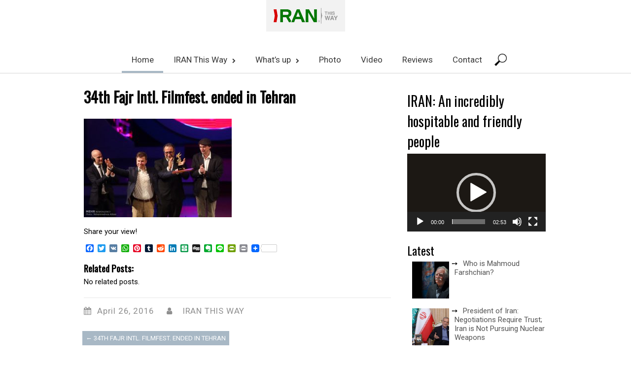

--- FILE ---
content_type: text/html; charset=UTF-8
request_url: https://iranthisway.com/2016/04/26/fajr-filmfest-tehran/2059832_sina7559/
body_size: 18456
content:
<!DOCTYPE html>
<html lang="en-US">
<head>
    <meta charset="UTF-8"/>
  <meta name="viewport" content="height=device-height,width=device-width"/>
  <meta name="viewport" content="initial-scale=1.0"/>
  <meta name="HandheldFriendly" content="true"/>
  <link rel="profile" href="http://gmpg.org/xfn/11"/>
  <link rel="pingback" href="https://iranthisway.com/xmlrpc.php"/>
  <meta name='robots' content='noindex, follow' />
	<style>img:is([sizes="auto" i], [sizes^="auto," i]) { contain-intrinsic-size: 3000px 1500px }</style>
	
	<!-- This site is optimized with the Yoast SEO plugin v25.4 - https://yoast.com/wordpress/plugins/seo/ -->
	<title>34th Fajr Intl. Filmfest. ended in Tehran - IRAN This Way</title>
	<meta property="og:locale" content="en_US" />
	<meta property="og:type" content="article" />
	<meta property="og:title" content="34th Fajr Intl. Filmfest. ended in Tehran - IRAN This Way" />
	<meta property="og:description" content="Related posts: No related posts." />
	<meta property="og:url" content="https://iranthisway.com/2016/04/26/fajr-filmfest-tehran/2059832_sina7559/" />
	<meta property="og:site_name" content="IRAN This Way" />
	<meta property="article:publisher" content="https://www.facebook.com/pages/Iranthisway/893375257404199" />
	<meta property="article:modified_time" content="2016-04-26T10:19:42+00:00" />
	<meta property="og:image" content="https://iranthisway.com/2016/04/26/fajr-filmfest-tehran/2059832_sina7559" />
	<meta property="og:image:width" content="1000" />
	<meta property="og:image:height" content="667" />
	<meta property="og:image:type" content="image/jpeg" />
	<meta name="twitter:card" content="summary_large_image" />
	<meta name="twitter:site" content="@iranthisway24" />
	<script type="application/ld+json" class="yoast-schema-graph">{"@context":"https://schema.org","@graph":[{"@type":"WebPage","@id":"https://iranthisway.com/2016/04/26/fajr-filmfest-tehran/2059832_sina7559/","url":"https://iranthisway.com/2016/04/26/fajr-filmfest-tehran/2059832_sina7559/","name":"34th Fajr Intl. Filmfest. ended in Tehran - IRAN This Way","isPartOf":{"@id":"https://iranthisway.com/#website"},"primaryImageOfPage":{"@id":"https://iranthisway.com/2016/04/26/fajr-filmfest-tehran/2059832_sina7559/#primaryimage"},"image":{"@id":"https://iranthisway.com/2016/04/26/fajr-filmfest-tehran/2059832_sina7559/#primaryimage"},"thumbnailUrl":"https://iranthisway.com/wp-content/uploads/2016/04/2059832_SINA7559.jpg","datePublished":"2016-04-26T10:18:52+00:00","dateModified":"2016-04-26T10:19:42+00:00","breadcrumb":{"@id":"https://iranthisway.com/2016/04/26/fajr-filmfest-tehran/2059832_sina7559/#breadcrumb"},"inLanguage":"en-US","potentialAction":[{"@type":"ReadAction","target":["https://iranthisway.com/2016/04/26/fajr-filmfest-tehran/2059832_sina7559/"]}]},{"@type":"ImageObject","inLanguage":"en-US","@id":"https://iranthisway.com/2016/04/26/fajr-filmfest-tehran/2059832_sina7559/#primaryimage","url":"https://iranthisway.com/wp-content/uploads/2016/04/2059832_SINA7559.jpg","contentUrl":"https://iranthisway.com/wp-content/uploads/2016/04/2059832_SINA7559.jpg","width":1000,"height":667},{"@type":"BreadcrumbList","@id":"https://iranthisway.com/2016/04/26/fajr-filmfest-tehran/2059832_sina7559/#breadcrumb","itemListElement":[{"@type":"ListItem","position":1,"name":"Home","item":"https://iranthisway.com/"},{"@type":"ListItem","position":2,"name":"34th Fajr Intl. Filmfest. ended in Tehran","item":"https://iranthisway.com/2016/04/26/fajr-filmfest-tehran/"},{"@type":"ListItem","position":3,"name":"34th Fajr Intl. Filmfest. ended in Tehran"}]},{"@type":"WebSite","@id":"https://iranthisway.com/#website","url":"https://iranthisway.com/","name":"IRAN This Way","description":"Become familiar with Iranian lifestyle!","potentialAction":[{"@type":"SearchAction","target":{"@type":"EntryPoint","urlTemplate":"https://iranthisway.com/?s={search_term_string}"},"query-input":{"@type":"PropertyValueSpecification","valueRequired":true,"valueName":"search_term_string"}}],"inLanguage":"en-US"}]}</script>
	<!-- / Yoast SEO plugin. -->


<link rel='dns-prefetch' href='//static.addtoany.com' />
<link rel="alternate" type="application/rss+xml" title="IRAN This Way &raquo; Feed" href="https://iranthisway.com/feed/" />
<link rel="alternate" type="application/rss+xml" title="IRAN This Way &raquo; Comments Feed" href="https://iranthisway.com/comments/feed/" />
<script type="text/javascript" id="wpp-js" src="https://iranthisway.com/wp-content/plugins/wordpress-popular-posts/assets/js/wpp.min.js?ver=7.3.3" data-sampling="1" data-sampling-rate="100" data-api-url="https://iranthisway.com/wp-json/wordpress-popular-posts" data-post-id="1388" data-token="c556888501" data-lang="0" data-debug="0"></script>
<link rel="alternate" type="application/rss+xml" title="IRAN This Way &raquo; 34th Fajr Intl. Filmfest. ended in Tehran Comments Feed" href="https://iranthisway.com/2016/04/26/fajr-filmfest-tehran/2059832_sina7559/feed/" />
		<!-- This site uses the Google Analytics by MonsterInsights plugin v9.6.1 - Using Analytics tracking - https://www.monsterinsights.com/ -->
		<!-- Note: MonsterInsights is not currently configured on this site. The site owner needs to authenticate with Google Analytics in the MonsterInsights settings panel. -->
					<!-- No tracking code set -->
				<!-- / Google Analytics by MonsterInsights -->
		<script type="text/javascript">
/* <![CDATA[ */
window._wpemojiSettings = {"baseUrl":"https:\/\/s.w.org\/images\/core\/emoji\/16.0.1\/72x72\/","ext":".png","svgUrl":"https:\/\/s.w.org\/images\/core\/emoji\/16.0.1\/svg\/","svgExt":".svg","source":{"concatemoji":"https:\/\/iranthisway.com\/wp-includes\/js\/wp-emoji-release.min.js?ver=6.8.3"}};
/*! This file is auto-generated */
!function(s,n){var o,i,e;function c(e){try{var t={supportTests:e,timestamp:(new Date).valueOf()};sessionStorage.setItem(o,JSON.stringify(t))}catch(e){}}function p(e,t,n){e.clearRect(0,0,e.canvas.width,e.canvas.height),e.fillText(t,0,0);var t=new Uint32Array(e.getImageData(0,0,e.canvas.width,e.canvas.height).data),a=(e.clearRect(0,0,e.canvas.width,e.canvas.height),e.fillText(n,0,0),new Uint32Array(e.getImageData(0,0,e.canvas.width,e.canvas.height).data));return t.every(function(e,t){return e===a[t]})}function u(e,t){e.clearRect(0,0,e.canvas.width,e.canvas.height),e.fillText(t,0,0);for(var n=e.getImageData(16,16,1,1),a=0;a<n.data.length;a++)if(0!==n.data[a])return!1;return!0}function f(e,t,n,a){switch(t){case"flag":return n(e,"\ud83c\udff3\ufe0f\u200d\u26a7\ufe0f","\ud83c\udff3\ufe0f\u200b\u26a7\ufe0f")?!1:!n(e,"\ud83c\udde8\ud83c\uddf6","\ud83c\udde8\u200b\ud83c\uddf6")&&!n(e,"\ud83c\udff4\udb40\udc67\udb40\udc62\udb40\udc65\udb40\udc6e\udb40\udc67\udb40\udc7f","\ud83c\udff4\u200b\udb40\udc67\u200b\udb40\udc62\u200b\udb40\udc65\u200b\udb40\udc6e\u200b\udb40\udc67\u200b\udb40\udc7f");case"emoji":return!a(e,"\ud83e\udedf")}return!1}function g(e,t,n,a){var r="undefined"!=typeof WorkerGlobalScope&&self instanceof WorkerGlobalScope?new OffscreenCanvas(300,150):s.createElement("canvas"),o=r.getContext("2d",{willReadFrequently:!0}),i=(o.textBaseline="top",o.font="600 32px Arial",{});return e.forEach(function(e){i[e]=t(o,e,n,a)}),i}function t(e){var t=s.createElement("script");t.src=e,t.defer=!0,s.head.appendChild(t)}"undefined"!=typeof Promise&&(o="wpEmojiSettingsSupports",i=["flag","emoji"],n.supports={everything:!0,everythingExceptFlag:!0},e=new Promise(function(e){s.addEventListener("DOMContentLoaded",e,{once:!0})}),new Promise(function(t){var n=function(){try{var e=JSON.parse(sessionStorage.getItem(o));if("object"==typeof e&&"number"==typeof e.timestamp&&(new Date).valueOf()<e.timestamp+604800&&"object"==typeof e.supportTests)return e.supportTests}catch(e){}return null}();if(!n){if("undefined"!=typeof Worker&&"undefined"!=typeof OffscreenCanvas&&"undefined"!=typeof URL&&URL.createObjectURL&&"undefined"!=typeof Blob)try{var e="postMessage("+g.toString()+"("+[JSON.stringify(i),f.toString(),p.toString(),u.toString()].join(",")+"));",a=new Blob([e],{type:"text/javascript"}),r=new Worker(URL.createObjectURL(a),{name:"wpTestEmojiSupports"});return void(r.onmessage=function(e){c(n=e.data),r.terminate(),t(n)})}catch(e){}c(n=g(i,f,p,u))}t(n)}).then(function(e){for(var t in e)n.supports[t]=e[t],n.supports.everything=n.supports.everything&&n.supports[t],"flag"!==t&&(n.supports.everythingExceptFlag=n.supports.everythingExceptFlag&&n.supports[t]);n.supports.everythingExceptFlag=n.supports.everythingExceptFlag&&!n.supports.flag,n.DOMReady=!1,n.readyCallback=function(){n.DOMReady=!0}}).then(function(){return e}).then(function(){var e;n.supports.everything||(n.readyCallback(),(e=n.source||{}).concatemoji?t(e.concatemoji):e.wpemoji&&e.twemoji&&(t(e.twemoji),t(e.wpemoji)))}))}((window,document),window._wpemojiSettings);
/* ]]> */
</script>
<style id='wp-emoji-styles-inline-css' type='text/css'>

	img.wp-smiley, img.emoji {
		display: inline !important;
		border: none !important;
		box-shadow: none !important;
		height: 1em !important;
		width: 1em !important;
		margin: 0 0.07em !important;
		vertical-align: -0.1em !important;
		background: none !important;
		padding: 0 !important;
	}
</style>
<link rel='stylesheet' id='wp-block-library-css' href='https://iranthisway.com/wp-includes/css/dist/block-library/style.min.css?ver=6.8.3' type='text/css' media='all' />
<style id='classic-theme-styles-inline-css' type='text/css'>
/*! This file is auto-generated */
.wp-block-button__link{color:#fff;background-color:#32373c;border-radius:9999px;box-shadow:none;text-decoration:none;padding:calc(.667em + 2px) calc(1.333em + 2px);font-size:1.125em}.wp-block-file__button{background:#32373c;color:#fff;text-decoration:none}
</style>
<style id='global-styles-inline-css' type='text/css'>
:root{--wp--preset--aspect-ratio--square: 1;--wp--preset--aspect-ratio--4-3: 4/3;--wp--preset--aspect-ratio--3-4: 3/4;--wp--preset--aspect-ratio--3-2: 3/2;--wp--preset--aspect-ratio--2-3: 2/3;--wp--preset--aspect-ratio--16-9: 16/9;--wp--preset--aspect-ratio--9-16: 9/16;--wp--preset--color--black: #000000;--wp--preset--color--cyan-bluish-gray: #abb8c3;--wp--preset--color--white: #ffffff;--wp--preset--color--pale-pink: #f78da7;--wp--preset--color--vivid-red: #cf2e2e;--wp--preset--color--luminous-vivid-orange: #ff6900;--wp--preset--color--luminous-vivid-amber: #fcb900;--wp--preset--color--light-green-cyan: #7bdcb5;--wp--preset--color--vivid-green-cyan: #00d084;--wp--preset--color--pale-cyan-blue: #8ed1fc;--wp--preset--color--vivid-cyan-blue: #0693e3;--wp--preset--color--vivid-purple: #9b51e0;--wp--preset--gradient--vivid-cyan-blue-to-vivid-purple: linear-gradient(135deg,rgba(6,147,227,1) 0%,rgb(155,81,224) 100%);--wp--preset--gradient--light-green-cyan-to-vivid-green-cyan: linear-gradient(135deg,rgb(122,220,180) 0%,rgb(0,208,130) 100%);--wp--preset--gradient--luminous-vivid-amber-to-luminous-vivid-orange: linear-gradient(135deg,rgba(252,185,0,1) 0%,rgba(255,105,0,1) 100%);--wp--preset--gradient--luminous-vivid-orange-to-vivid-red: linear-gradient(135deg,rgba(255,105,0,1) 0%,rgb(207,46,46) 100%);--wp--preset--gradient--very-light-gray-to-cyan-bluish-gray: linear-gradient(135deg,rgb(238,238,238) 0%,rgb(169,184,195) 100%);--wp--preset--gradient--cool-to-warm-spectrum: linear-gradient(135deg,rgb(74,234,220) 0%,rgb(151,120,209) 20%,rgb(207,42,186) 40%,rgb(238,44,130) 60%,rgb(251,105,98) 80%,rgb(254,248,76) 100%);--wp--preset--gradient--blush-light-purple: linear-gradient(135deg,rgb(255,206,236) 0%,rgb(152,150,240) 100%);--wp--preset--gradient--blush-bordeaux: linear-gradient(135deg,rgb(254,205,165) 0%,rgb(254,45,45) 50%,rgb(107,0,62) 100%);--wp--preset--gradient--luminous-dusk: linear-gradient(135deg,rgb(255,203,112) 0%,rgb(199,81,192) 50%,rgb(65,88,208) 100%);--wp--preset--gradient--pale-ocean: linear-gradient(135deg,rgb(255,245,203) 0%,rgb(182,227,212) 50%,rgb(51,167,181) 100%);--wp--preset--gradient--electric-grass: linear-gradient(135deg,rgb(202,248,128) 0%,rgb(113,206,126) 100%);--wp--preset--gradient--midnight: linear-gradient(135deg,rgb(2,3,129) 0%,rgb(40,116,252) 100%);--wp--preset--font-size--small: 13px;--wp--preset--font-size--medium: 20px;--wp--preset--font-size--large: 36px;--wp--preset--font-size--x-large: 42px;--wp--preset--spacing--20: 0.44rem;--wp--preset--spacing--30: 0.67rem;--wp--preset--spacing--40: 1rem;--wp--preset--spacing--50: 1.5rem;--wp--preset--spacing--60: 2.25rem;--wp--preset--spacing--70: 3.38rem;--wp--preset--spacing--80: 5.06rem;--wp--preset--shadow--natural: 6px 6px 9px rgba(0, 0, 0, 0.2);--wp--preset--shadow--deep: 12px 12px 50px rgba(0, 0, 0, 0.4);--wp--preset--shadow--sharp: 6px 6px 0px rgba(0, 0, 0, 0.2);--wp--preset--shadow--outlined: 6px 6px 0px -3px rgba(255, 255, 255, 1), 6px 6px rgba(0, 0, 0, 1);--wp--preset--shadow--crisp: 6px 6px 0px rgba(0, 0, 0, 1);}:where(.is-layout-flex){gap: 0.5em;}:where(.is-layout-grid){gap: 0.5em;}body .is-layout-flex{display: flex;}.is-layout-flex{flex-wrap: wrap;align-items: center;}.is-layout-flex > :is(*, div){margin: 0;}body .is-layout-grid{display: grid;}.is-layout-grid > :is(*, div){margin: 0;}:where(.wp-block-columns.is-layout-flex){gap: 2em;}:where(.wp-block-columns.is-layout-grid){gap: 2em;}:where(.wp-block-post-template.is-layout-flex){gap: 1.25em;}:where(.wp-block-post-template.is-layout-grid){gap: 1.25em;}.has-black-color{color: var(--wp--preset--color--black) !important;}.has-cyan-bluish-gray-color{color: var(--wp--preset--color--cyan-bluish-gray) !important;}.has-white-color{color: var(--wp--preset--color--white) !important;}.has-pale-pink-color{color: var(--wp--preset--color--pale-pink) !important;}.has-vivid-red-color{color: var(--wp--preset--color--vivid-red) !important;}.has-luminous-vivid-orange-color{color: var(--wp--preset--color--luminous-vivid-orange) !important;}.has-luminous-vivid-amber-color{color: var(--wp--preset--color--luminous-vivid-amber) !important;}.has-light-green-cyan-color{color: var(--wp--preset--color--light-green-cyan) !important;}.has-vivid-green-cyan-color{color: var(--wp--preset--color--vivid-green-cyan) !important;}.has-pale-cyan-blue-color{color: var(--wp--preset--color--pale-cyan-blue) !important;}.has-vivid-cyan-blue-color{color: var(--wp--preset--color--vivid-cyan-blue) !important;}.has-vivid-purple-color{color: var(--wp--preset--color--vivid-purple) !important;}.has-black-background-color{background-color: var(--wp--preset--color--black) !important;}.has-cyan-bluish-gray-background-color{background-color: var(--wp--preset--color--cyan-bluish-gray) !important;}.has-white-background-color{background-color: var(--wp--preset--color--white) !important;}.has-pale-pink-background-color{background-color: var(--wp--preset--color--pale-pink) !important;}.has-vivid-red-background-color{background-color: var(--wp--preset--color--vivid-red) !important;}.has-luminous-vivid-orange-background-color{background-color: var(--wp--preset--color--luminous-vivid-orange) !important;}.has-luminous-vivid-amber-background-color{background-color: var(--wp--preset--color--luminous-vivid-amber) !important;}.has-light-green-cyan-background-color{background-color: var(--wp--preset--color--light-green-cyan) !important;}.has-vivid-green-cyan-background-color{background-color: var(--wp--preset--color--vivid-green-cyan) !important;}.has-pale-cyan-blue-background-color{background-color: var(--wp--preset--color--pale-cyan-blue) !important;}.has-vivid-cyan-blue-background-color{background-color: var(--wp--preset--color--vivid-cyan-blue) !important;}.has-vivid-purple-background-color{background-color: var(--wp--preset--color--vivid-purple) !important;}.has-black-border-color{border-color: var(--wp--preset--color--black) !important;}.has-cyan-bluish-gray-border-color{border-color: var(--wp--preset--color--cyan-bluish-gray) !important;}.has-white-border-color{border-color: var(--wp--preset--color--white) !important;}.has-pale-pink-border-color{border-color: var(--wp--preset--color--pale-pink) !important;}.has-vivid-red-border-color{border-color: var(--wp--preset--color--vivid-red) !important;}.has-luminous-vivid-orange-border-color{border-color: var(--wp--preset--color--luminous-vivid-orange) !important;}.has-luminous-vivid-amber-border-color{border-color: var(--wp--preset--color--luminous-vivid-amber) !important;}.has-light-green-cyan-border-color{border-color: var(--wp--preset--color--light-green-cyan) !important;}.has-vivid-green-cyan-border-color{border-color: var(--wp--preset--color--vivid-green-cyan) !important;}.has-pale-cyan-blue-border-color{border-color: var(--wp--preset--color--pale-cyan-blue) !important;}.has-vivid-cyan-blue-border-color{border-color: var(--wp--preset--color--vivid-cyan-blue) !important;}.has-vivid-purple-border-color{border-color: var(--wp--preset--color--vivid-purple) !important;}.has-vivid-cyan-blue-to-vivid-purple-gradient-background{background: var(--wp--preset--gradient--vivid-cyan-blue-to-vivid-purple) !important;}.has-light-green-cyan-to-vivid-green-cyan-gradient-background{background: var(--wp--preset--gradient--light-green-cyan-to-vivid-green-cyan) !important;}.has-luminous-vivid-amber-to-luminous-vivid-orange-gradient-background{background: var(--wp--preset--gradient--luminous-vivid-amber-to-luminous-vivid-orange) !important;}.has-luminous-vivid-orange-to-vivid-red-gradient-background{background: var(--wp--preset--gradient--luminous-vivid-orange-to-vivid-red) !important;}.has-very-light-gray-to-cyan-bluish-gray-gradient-background{background: var(--wp--preset--gradient--very-light-gray-to-cyan-bluish-gray) !important;}.has-cool-to-warm-spectrum-gradient-background{background: var(--wp--preset--gradient--cool-to-warm-spectrum) !important;}.has-blush-light-purple-gradient-background{background: var(--wp--preset--gradient--blush-light-purple) !important;}.has-blush-bordeaux-gradient-background{background: var(--wp--preset--gradient--blush-bordeaux) !important;}.has-luminous-dusk-gradient-background{background: var(--wp--preset--gradient--luminous-dusk) !important;}.has-pale-ocean-gradient-background{background: var(--wp--preset--gradient--pale-ocean) !important;}.has-electric-grass-gradient-background{background: var(--wp--preset--gradient--electric-grass) !important;}.has-midnight-gradient-background{background: var(--wp--preset--gradient--midnight) !important;}.has-small-font-size{font-size: var(--wp--preset--font-size--small) !important;}.has-medium-font-size{font-size: var(--wp--preset--font-size--medium) !important;}.has-large-font-size{font-size: var(--wp--preset--font-size--large) !important;}.has-x-large-font-size{font-size: var(--wp--preset--font-size--x-large) !important;}
:where(.wp-block-post-template.is-layout-flex){gap: 1.25em;}:where(.wp-block-post-template.is-layout-grid){gap: 1.25em;}
:where(.wp-block-columns.is-layout-flex){gap: 2em;}:where(.wp-block-columns.is-layout-grid){gap: 2em;}
:root :where(.wp-block-pullquote){font-size: 1.5em;line-height: 1.6;}
</style>
<link rel='stylesheet' id='wc-gallery-style-css' href='https://iranthisway.com/wp-content/plugins/wc-gallery/includes/css/style.css?ver=1.67' type='text/css' media='all' />
<link rel='stylesheet' id='wc-gallery-popup-style-css' href='https://iranthisway.com/wp-content/plugins/wc-gallery/includes/css/magnific-popup.css?ver=1.1.0' type='text/css' media='all' />
<link rel='stylesheet' id='wc-gallery-flexslider-style-css' href='https://iranthisway.com/wp-content/plugins/wc-gallery/includes/vendors/flexslider/flexslider.css?ver=2.6.1' type='text/css' media='all' />
<link rel='stylesheet' id='wc-gallery-owlcarousel-style-css' href='https://iranthisway.com/wp-content/plugins/wc-gallery/includes/vendors/owlcarousel/assets/owl.carousel.css?ver=2.1.4' type='text/css' media='all' />
<link rel='stylesheet' id='wc-gallery-owlcarousel-theme-style-css' href='https://iranthisway.com/wp-content/plugins/wc-gallery/includes/vendors/owlcarousel/assets/owl.theme.default.css?ver=2.1.4' type='text/css' media='all' />
<link rel='stylesheet' id='wordpress-popular-posts-css-css' href='https://iranthisway.com/wp-content/plugins/wordpress-popular-posts/assets/css/wpp.css?ver=7.3.3' type='text/css' media='all' />
<link rel='stylesheet' id='sauron-style-css' href='https://iranthisway.com/wp-content/themes/sauron/style.css?ver=1.1.29' type='text/css' media='all' />
<link rel='stylesheet' id='font-awesome-css' href='https://iranthisway.com/wp-content/themes/sauron/inc/css/font-awesome.min.css?ver=4.7.0' type='text/css' media='all' />
<link rel='stylesheet' id='jquery-mCustomScrollbar-css' href='https://iranthisway.com/wp-content/themes/sauron/inc/css/jquery.mCustomScrollbar.css?ver=1.1.29' type='text/css' media='all' />
<link rel='stylesheet' id='recent-posts-widget-with-thumbnails-public-style-css' href='https://iranthisway.com/wp-content/plugins/recent-posts-widget-with-thumbnails/public.css?ver=7.1.1' type='text/css' media='all' />
<link rel='stylesheet' id='yarpp-thumbnails-css' href='https://iranthisway.com/wp-content/plugins/yet-another-related-posts-plugin/style/styles_thumbnails.css?ver=5.30.11' type='text/css' media='all' />
<style id='yarpp-thumbnails-inline-css' type='text/css'>
.yarpp-thumbnails-horizontal .yarpp-thumbnail {width: 130px;height: 170px;margin: 5px;margin-left: 0px;}.yarpp-thumbnail > img, .yarpp-thumbnail-default {width: 120px;height: 120px;margin: 5px;}.yarpp-thumbnails-horizontal .yarpp-thumbnail-title {margin: 7px;margin-top: 0px;width: 120px;}.yarpp-thumbnail-default > img {min-height: 120px;min-width: 120px;}
.yarpp-thumbnails-horizontal .yarpp-thumbnail {width: 130px;height: 170px;margin: 5px;margin-left: 0px;}.yarpp-thumbnail > img, .yarpp-thumbnail-default {width: 120px;height: 120px;margin: 5px;}.yarpp-thumbnails-horizontal .yarpp-thumbnail-title {margin: 7px;margin-top: 0px;width: 120px;}.yarpp-thumbnail-default > img {min-height: 120px;min-width: 120px;}
</style>
<link rel='stylesheet' id='addtoany-css' href='https://iranthisway.com/wp-content/plugins/add-to-any/addtoany.min.css?ver=1.16' type='text/css' media='all' />
<link rel='stylesheet' id='yarppRelatedCss-css' href='https://iranthisway.com/wp-content/plugins/yet-another-related-posts-plugin/style/related.css?ver=5.30.11' type='text/css' media='all' />
<script type="text/javascript" id="addtoany-core-js-before">
/* <![CDATA[ */
window.a2a_config=window.a2a_config||{};a2a_config.callbacks=[];a2a_config.overlays=[];a2a_config.templates={};
/* ]]> */
</script>
<script type="text/javascript" defer src="https://static.addtoany.com/menu/page.js" id="addtoany-core-js"></script>
<script type="text/javascript" src="https://iranthisway.com/wp-includes/js/jquery/jquery.min.js?ver=3.7.1" id="jquery-core-js"></script>
<script type="text/javascript" src="https://iranthisway.com/wp-includes/js/jquery/jquery-migrate.min.js?ver=3.4.1" id="jquery-migrate-js"></script>
<script type="text/javascript" defer src="https://iranthisway.com/wp-content/plugins/add-to-any/addtoany.min.js?ver=1.1" id="addtoany-jquery-js"></script>
<script type="text/javascript" id="wdwt_custom_js-js-extra">
/* <![CDATA[ */
var sauron_site_url = "https:\/\/iranthisway.com\/";
var sauron_is_front = "0";
var sauron_admin_ajax = "https:\/\/iranthisway.com\/wp-admin\/admin-ajax.php";
/* ]]> */
</script>
<script type="text/javascript" src="https://iranthisway.com/wp-content/themes/sauron/inc/js/javascript.js?ver=1.1.29" id="wdwt_custom_js-js"></script>
<script type="text/javascript" src="https://iranthisway.com/wp-content/themes/sauron/inc/js/jquery.scrollTo-min.js?ver=1.1.29" id="jquery-scrollTo-js"></script>
<script type="text/javascript" src="https://iranthisway.com/wp-content/themes/sauron/inc/js/responsive.js?ver=1.1.29" id="wdwt_response-js"></script>
<script type="text/javascript" src="https://iranthisway.com/wp-content/themes/sauron/inc/js/jquery-hover-effect.js?ver=1.1.29" id="wdwt_hover_effect-js"></script>
<script type="text/javascript" src="https://iranthisway.com/wp-content/themes/sauron/inc/js/jquery.lavalamp.min.js?ver=1.1.29" id="jquery-lavalamp-js"></script>
<script type="text/javascript" src="https://iranthisway.com/wp-content/themes/sauron/inc/js/jquery.animateNumber.min.js?ver=1.1.29" id="jquery-animateNumber-js"></script>
<script type="text/javascript" src="https://iranthisway.com/wp-content/themes/sauron/inc/js/jquery.mobile.min.js?ver=1.1.29" id="jquery-mobile-js"></script>
<script type="text/javascript" src="https://iranthisway.com/wp-content/themes/sauron/inc/js/jquery.mCustomScrollbar.concat.min.js?ver=1.1.29" id="jquery-mCustomScrollbar-js"></script>
<script type="text/javascript" src="https://iranthisway.com/wp-content/themes/sauron/inc/js/jquery.fullscreen-0.4.1.js?ver=1.1.29" id="jquery-fullscreen-js"></script>
<script type="text/javascript" id="wdwt_lightbox_loader-js-extra">
/* <![CDATA[ */
var admin_ajax_url = "https:\/\/iranthisway.com\/wp-admin\/admin-ajax.php";
/* ]]> */
</script>
<script type="text/javascript" src="https://iranthisway.com/wp-content/themes/sauron/inc/js/lightbox.js?ver=1.1.29" id="wdwt_lightbox_loader-js"></script>
<link rel="https://api.w.org/" href="https://iranthisway.com/wp-json/" /><link rel="alternate" title="JSON" type="application/json" href="https://iranthisway.com/wp-json/wp/v2/media/1388" /><link rel="EditURI" type="application/rsd+xml" title="RSD" href="https://iranthisway.com/xmlrpc.php?rsd" />
<meta name="generator" content="WordPress 6.8.3" />
<link rel='shortlink' href='https://iranthisway.com/?p=1388' />
<link rel="alternate" title="oEmbed (JSON)" type="application/json+oembed" href="https://iranthisway.com/wp-json/oembed/1.0/embed?url=https%3A%2F%2Firanthisway.com%2F2016%2F04%2F26%2Ffajr-filmfest-tehran%2F2059832_sina7559%2F" />
<link rel="alternate" title="oEmbed (XML)" type="text/xml+oembed" href="https://iranthisway.com/wp-json/oembed/1.0/embed?url=https%3A%2F%2Firanthisway.com%2F2016%2F04%2F26%2Ffajr-filmfest-tehran%2F2059832_sina7559%2F&#038;format=xml" />
            <style id="wpp-loading-animation-styles">@-webkit-keyframes bgslide{from{background-position-x:0}to{background-position-x:-200%}}@keyframes bgslide{from{background-position-x:0}to{background-position-x:-200%}}.wpp-widget-block-placeholder,.wpp-shortcode-placeholder{margin:0 auto;width:60px;height:3px;background:#dd3737;background:linear-gradient(90deg,#dd3737 0%,#571313 10%,#dd3737 100%);background-size:200% auto;border-radius:3px;-webkit-animation:bgslide 1s infinite linear;animation:bgslide 1s infinite linear}</style>
            <!-- Analytics by WP Statistics - https://wp-statistics.com -->
      <script> var sauron_full_width = 0;
      </script>
              <style type="text/css">
          #sidebar2 {
            display: none;
          }

          #sidebar1 {
            display: block;
            float: right;
          }

          .blog, #content {
            display: block;
            float: left;
          }

          .container {
            width: 75%;
          }

          .blog, #content {
            width: 67%;
          }

          #sidebar1 {
            width: 32%;
          }
        </style>
          <style>
    #content_front_page{
      -webkit-order:1;
      -ms-order:1;
      order:1;
    }
    #image_list_top0{
      -webkit-order:2;
      -ms-order:2;
      order:2;
    }

    #image_list_top1{
      -webkit-order:3;
      -ms-order:3;
      order:3;
    }

    #image_list_top2{
      -webkit-order:4;
      -ms-order:4;
      order:4;
    }

    #image_list_top3{
      -webkit-order:5;
      -ms-order:5;
      order:5;
    }
    
    #image_list_top5{
      -webkit-order:7;
      -ms-order:7;
      order:7;
    }

    #image_list_top6{
      -webkit-order:8;
      -ms-order:8;
      order:8;
    }

  </style>
  <style type="text/css">    h1, h2, h3, h4, h5, h6 {
    font-family: Oswald, sans-serif;
    font-weight: normal;
    letter-spacing: 0.00em;
    text-transform: none;
    font-variant: normal;
    font-style: normal;
    }
    
    body {
    font-family: Roboto, sans-serif;
    font-weight: normal;
    letter-spacing: 0.00em;
    text-transform: none;
    font-variant: normal;
    font-style: normal;
    }
    
    .nav, .metabar, .subtext, .subhead, .widget-title, .reply a, .editpage, #page .wp-pagenavi, .post-edit-link, #wp-calendar caption, #wp-calendar thead th, .soapbox-links a, .fancybox, .standard-form .admin-links, .ftitle small {
    font-family: Open Sans, sans-serif;
    font-weight: normal;
    letter-spacing: 0.00em;
    text-transform: none;
    font-variant: normal;
    font-style: normal;
    }
    
    input, textarea {
    font-family: Open Sans, sans-serif;
    font-weight: normal;
    letter-spacing: 0.00em;
    text-transform: none;
    font-variant: normal;
    font-style: normal;
    ?>;
    }
    </style>    <script>

      WebFontConfig = {
        google: {
          families: [
            'Oswald:normalnormal',
            'Roboto:normalnormal',
            'Open Sans:normalnormal',
            'Open Sans:normalnormal'
          ]
        }

      };
      (function ()
      {
        var wf = document.createElement('script');
        wf.src = ('https:' == document.location.protocol ? 'https' : 'http') +
          '://ajax.googleapis.com/ajax/libs/webfont/1/webfont.js';
        wf.type = 'text/javascript';
        wf.async = 'true';
        var s = document.getElementsByTagName('script')[0];
        s.parentNode.insertBefore(wf, s);
      })();

    </script>

        <style type="text/css">
      h1, h2, h3, h4, h5, h6, h1 > a, h2 > a, h3 > a, h4 > a, h5 > a, h6 > a, h1 > a:link, h2 > a:link, h3 > a:link, h4 > a:link, h5 > a:link, h6 > a:link, h1 > a:hover, h2 > a:hover, h3 > a:hover, h4 > a:hover, h5 > a:hover, h6 > a:hover, h1 > a:visited, h2 > a:visited, h3 > a:visited, h4 > a:visited, h5 > a:visited, h6 > a:visited {
        color: #000000;
      }

      .post_inform a,
      .post_inform p,
      .post_inform a:hover {
        color: # ffffff !important;
      }

      #image_list_top0,
      #image_list_top4 {
        background: #F9F9F9;
      }

      #image_list_top1 {
        background: #F9F9F9;
      }

      #image_list_top3 {
        background: #FFFFFF;
      }

      #back h3 a {
        color: #000 !important;
      }

      .footer-sidbar.third *:not(h1):not(h2):not(h3):not(h4):not(input) {
        color: #e5e5e5;
      }

      .entry-meta *, .entry-meta-cat * {
        color: #8F8F8F !important;
      }

      a:link.site-title-a, a:hover.site-title-a, a:visited.site-title-a, a.site-title-a, #logo h1 {
        color: #7994a7;
      }

      ul#top-nav-list li.backLava, .lavalamp-object {
        border-bottom: 4px solid #a8b8c5 !important;
      }

      .top-nav-list > ul > li ul, .top-nav-list > li ul {
        border-top: 4px solid #a8b8c5;;
      }

      #menu-button-block {
        border: 1px solid #a8b8c5;
        border-bottom: 3px solid #a8b8c5 !important;
      }

      #sidebar1, #sidebar2 {
        background-color: #FFFFFF;
      }

      #commentform #submit, .reply, #reply-title small, .button-color, .page-navigation a, .next_link, .prev_link, .nav-back a, .nav-prev a {
        color: #FFFFFF !important;
        background-color: #a8b8c5;
        cursor: pointer;
      }

      .button-color:hover a {
        color: #ffffff !important;
      }

      .button-color a {
        color: #FFFFFF !important;
      }

      .button-color .contact_send {
        color: #a8b8c5 !important;
        font-weight: bold !important;
        background-color: #fff;
        border: 2px solid;
        padding: 4px 20px;
      }

      .button_hover:after {
        background: #212427;
      }

      .footer-sidbar.third {
        background-color: #7994a7;
      }

      .footer-sidebar {
        background-color: #FFFFFF;
      }

      .arrow-down {
        border-bottom: 20px solid #7994a7;
      }

      .reply a, #reply-title small a:link {
        color: #FFFFFF !important;
      }

      #back, #footer-bottom {
        background: #171717;
      }

      #header-block {
        background-color: #FFFFFF;
      }

      #header {
        color: #000000;
        background: #FFFFFF;
        z-index: 101;
      }

      body, .logged-in-as a:link, .logged-in-as a:visited, .date {
        color: #000000;
      }

      input, textarea, .home_contact {
        color: #000000;
      }

      ::-webkit-input-placeholder {
        color: #000000 !important;
      }

      :-ms-input-placeholder { /* IE 10+ */
        color: #000000 !important;
      }

      ::-moz-placeholder {
        color: #000000 !important;
      }

      #footer-bottom {
        color: #ffffff;
      }

      a:link, a:visited {
        text-decoration: none;
        color: #545454;
      }

      .responsive_menu, .top-nav-list .current-menu-item, .top-nav-list .open, .top-nav-list li.current-menu-item, .top-nav-list li.current_page_item {
        color: #000000 !important;
        background-color: rgba(255,255,255,0.4);
      }

      a:hover,
      .active a {
        color: #415975 !important;
      }

      #menu-button-block {
        background-color: #FFFFFF;
      }

      .blog.bage-news .news-post {
        border-bottom: 1px solid #FFFFFF;
      }

      .top-nav-list li.current-menu-item:before, .top-nav-list li:before {
        background-color: rgba(255,255,255,0.6);
      }

      .top-nav-list li:hover {
        background-color: rgba(255,255,255,0.6);
      }

      .top-nav-list li li:hover .top-nav-list a:hover, .top-nav-list .current-menu-item a:hover, .top-nav-list li a:hover {
        color: #000000 !important;
      }

      .top-nav-list li.current-menu-item a, .top-nav-list li.current_page_item a {
        color: #000000 !important;
      }

      .top-nav-list > ul > li ul, .top-nav-list > li ul {
        background-color: #FFFFFF !important;
      }

      .back_div {
        background: rgba(255,255,255,0.7);
      }

      #gmap_canvas {
        border: 15px solid #a8b8c5;
      }

      #wd-categories-tabs ul.content > li ul li div.thumbnail-block, .round {
        border: 3px solid #7994a7;
      }

      #social_icons .fa {
        color: #7994a7;
      }

      .round:hover {
        border: 15px solid #7994a7;
      }

      #about_us #wd-horizontal-tabs .tabs li .div_image,
      .gallery_post_info,
      .radius {
        background: #a8b8c5;
      }

      .button-color,
      .service_postt {
        background: #a8b8c5 !important;
        color: #FFFFFF;
        z-index: 1;
      }

      #contact_us input[type="text"], #contact_us textarea {
        background-color: #7994a7 !important;
      }

      .top-nav-list > ul > li a, .top-nav-list > li a, .top-nav-list > ul > li ul > li a, #top-nav div ul li a, #top-nav > div > ul > li a:link, #top-nav > div > div > ul > li a {
        color: #373737;
      }

      .top-nav-list > li:hover > a, .top-nav-list > li ul > li > a:hover,
      {
        color: #000000;
        background-color: rgba(255,255,255,0.4) !important;
      }

      .top-nav-list > li.current-menu-item, .top-nav-list > li.current_page_item,
      .top-nav-list > li.current-menu-ancestor, .top-nav-list > li.current-menu-parent, .top-nav-list > li.current_page_parent, .top-nav-list > li.current_page_ancestor {
        color: #000000;
        background-color: rgba(255,255,255,0.4) !important;

      }

      .Form_main_div .bar:before, .Form_main_div .bar:after {
        background: #5264AE; /* contac us page inputs active under line color*/
      }

      .da-thumbs div article {
        background-color: rgba(255,255,255,0.3);

      }

      @media only screen and (min-width: 768px) and (max-width: 1024px) {
        .round {
          border: 5px solid #7994a7;
        }
      }

      @media only screen and (max-width: 767px) {
        .top-nav-list li.current-menu-item > a,
        .top-nav-list li.current-menu-item > a:visited {
          color: #000000 !important;
          background-color: rgba(255,255,255,0.4);
        }

        .top-nav-list > li:hover > a, .top-nav-list > li > a:hover, .top-nav-list > li > a:focus, .top-nav-list > li > a:active {
          color: #000000 !important;
        }

        #top-nav > li > a, #top-nav > li > a:link, #top-nav > li > a:visited {
          color: #373737;
        }

        .round {
          border: 5px solid #7994a7;
        }

        .top-nav-list li ul li > a, .top-nav-list li ul li > a:link, .top-nav-list li ul li > a:visited {
          color: #373737 !important;
        }

        .top-nav-list li.current-menu-item, .top-nav-list li.current_page_item {
          color: #000000;
          background-color: rgba(255,255,255,0.4) !important;
        }

        .top-nav-list li ul li:hover > a, .top-nav-list li ul li > a:hover, .top-nav-list li ul li > a:focus, .top-nav-list li ul li > a:active {
          color: #000000 !important;
          background-color: #FFFFFF !important;
        }

        .top-nav-list li.has-sub > a, .top-nav-list li.has-sub > a:link, .top-nav-list li.has-sub > a:visited {
          background: #FFFFFF !important;
        }

        .top-nav-list li.has-sub:hover > a, .top-nav-list li.has-sub > a:hover, .top-nav-list li.has-sub > a:focus, .top-nav-list li.has-sub > a:active {
          background: #FFFFFF !important;
        }

        .top-nav-list li ul li.has-sub > a, .top-nav-list li ul li.has-sub > a:link, .top-nav-list li ul li.has-sub > a:visited {
          background: #FFFFFF !important;
        }

        .top-nav-list li ul li.has-sub:hover > a, .top-nav-list li ul li.has-sub > a:hover, .top-nav-list li ul li.has-sub > a:focus, .top-nav-list li ul li.has-sub > a:active {
          background: #ffffff !important;
        }

        .top-nav-list li.current-menu-ancestor > a:hover, .top-nav-list li.current-menu-item > a:focus, .top-nav-list li.current-menu-item > a:active {
          color: #373737 !important;
          background-color: #FFFFFF !important;
        }

        .top-nav-list li.current-menu-parent > a, .top-nav-list li.current-menu-parent > a:link, .top-nav-list li.current-menu-parent > a:visited,
        .top-nav-list li.current-menu-parent > a:hover, .top-nav-list li.current-menu-parent > a:focus, .top-nav-list li.current-menu-parent > a:active,
        .top-nav-list li.has-sub.current-menu-item > a, .top-nav-list li.has-sub.current-menu-item > a:link, .top-nav-list li.has-sub.current-menu-item > a:visited,
        .top-nav-list li.has-sub.current-menu-ancestor > a:hover, .top-nav-list li.has-sub.current-menu-item > a:focus, .top-nav-list li.has-sub.current-menu-item > a:active,
        .top-nav-list li.current-menu-ancestor > a, .top-nav-list li.current-menu-ancestor > a:link, .top-nav-list li.current-menu-ancestor > a:visited,
        .top-nav-list li.current-menu-ancestor > a:hover, .top-nav-list li.current-menu-ancestor > a:focus, .top-nav-list li.current-menu-ancestor > a:active {
          color: #373737 !important;
          background: #FFFFFF !important;
        }
      }
    </style>
    <style type="text/css" id="custom-background-css">
body.custom-background { background-color: #ffffff; }
</style>
	<link rel="icon" href="https://iranthisway.com/wp-content/uploads/2016/04/cropped-ir-fave-iocn-32x32.png" sizes="32x32" />
<link rel="icon" href="https://iranthisway.com/wp-content/uploads/2016/04/cropped-ir-fave-iocn-192x192.png" sizes="192x192" />
<link rel="apple-touch-icon" href="https://iranthisway.com/wp-content/uploads/2016/04/cropped-ir-fave-iocn-180x180.png" />
<meta name="msapplication-TileImage" content="https://iranthisway.com/wp-content/uploads/2016/04/cropped-ir-fave-iocn-270x270.png" />

<script type='text/javascript' src='https://iranthisway.com/wp-content/plugins/wp-spamshield/js/jscripts.php'></script> 
</head>
<body class="attachment wp-singular attachment-template-default single single-attachment postid-1388 attachmentid-1388 attachment-jpeg custom-background wp-theme-sauron">
  <script>var wdwt_fixed_menu = 1;</script>
<div id="header">
  <div class="container">
    <div id="logo_desc">
            <a id="logo" href="https://iranthisway.com/"
         title="IRAN This Way">
        <img id="site-title" src="http://iranthisway.com/wp-content/uploads/2016/04/IRAN-THIS-WAY-LOGO-PDF-1-1.gif" alt="logo">
      </a>
                </div>

    <div class="phone-menu-block">
      <div id="top-nav">
        <ul id="top-nav-list" class=" top-nav-list"><li id="menu-item-322" class="menu-item menu-item-type-custom menu-item-object-custom menu-item-home menu-item-322"><a href="http://iranthisway.com/">Home</a></li>
<li id="menu-item-1948" class="menu-item menu-item-type-post_type menu-item-object-page menu-item-has-children menu-item-1948"><a href="https://iranthisway.com/iran-on-a-view/">IRAN This Way</a>
<ul class="sub-menu">
	<li id="menu-item-2163" class="menu-item menu-item-type-post_type menu-item-object-page menu-item-2163"><a href="https://iranthisway.com/about/">About</a></li>
	<li id="menu-item-1950" class="menu-item menu-item-type-post_type menu-item-object-page menu-item-1950"><a href="https://iranthisway.com/iran-on-a-view/iran-history/">History</a></li>
	<li id="menu-item-1949" class="menu-item menu-item-type-post_type menu-item-object-page menu-item-1949"><a href="https://iranthisway.com/iran-on-a-view/persian-foods/">Top 10 Essential Iranian Dishes</a></li>
	<li id="menu-item-579" class="menu-item menu-item-type-post_type menu-item-object-page menu-item-has-children menu-item-579"><a href="https://iranthisway.com/iran-on-a-view/persian-music/">Persian Music History</a>
	<ul class="sub-menu">
		<li id="menu-item-716" class="menu-item menu-item-type-post_type menu-item-object-page menu-item-716"><a href="https://iranthisway.com/iran-on-a-view/persian-music/">Persian Music History</a></li>
		<li id="menu-item-722" class="menu-item menu-item-type-post_type menu-item-object-page menu-item-722"><a href="https://iranthisway.com/iran-on-a-view/persian-music/iranian-traditional-music-instruments/">Persian Traditional Music Instruments</a></li>
	</ul>
</li>
	<li id="menu-item-3557" class="menu-item menu-item-type-post_type menu-item-object-page menu-item-3557"><a href="https://iranthisway.com/iran-on-a-view/cost-price-of-things-iran/">Price of things</a></li>
	<li id="menu-item-314" class="menu-item menu-item-type-post_type menu-item-object-page menu-item-314"><a href="https://iranthisway.com/iran-on-a-view/iran-visa/">Iran Visa</a></li>
	<li id="menu-item-4405" class="menu-item menu-item-type-post_type menu-item-object-page menu-item-4405"><a href="https://iranthisway.com/iran-on-a-view/10-top-5-star-hotels-iran/">The 10 top 5 Star Hotels in IRAN</a></li>
	<li id="menu-item-1989" class="menu-item menu-item-type-post_type menu-item-object-page menu-item-has-children menu-item-1989"><a href="https://iranthisway.com/cities/">Cities</a>
	<ul class="sub-menu">
		<li id="menu-item-2084" class="menu-item menu-item-type-post_type menu-item-object-page menu-item-2084"><a href="https://iranthisway.com/cities/tabriz/">Tabriz</a></li>
		<li id="menu-item-2085" class="menu-item menu-item-type-post_type menu-item-object-page menu-item-2085"><a href="https://iranthisway.com/cities/yazd/">Yazd</a></li>
		<li id="menu-item-3317" class="menu-item menu-item-type-post_type menu-item-object-post menu-item-3317"><a href="https://iranthisway.com/2016/09/05/ardabil-attractions-video-photo/">Ardabil</a></li>
	</ul>
</li>
	<li id="menu-item-5258" class="menu-item menu-item-type-post_type menu-item-object-page menu-item-5258"><a href="https://iranthisway.com/about/media-services/">Media Services</a></li>
</ul>
</li>
<li id="menu-item-3424" class="menu-item menu-item-type-post_type menu-item-object-page menu-item-has-children menu-item-3424"><a href="https://iranthisway.com/whats-up/">What&#8217;s up</a>
<ul class="sub-menu">
	<li id="menu-item-326" class="menu-item menu-item-type-taxonomy menu-item-object-category menu-item-326"><a href="https://iranthisway.com/category/iran-social-photo-movie/">Social</a></li>
	<li id="menu-item-327" class="menu-item menu-item-type-taxonomy menu-item-object-category menu-item-327"><a href="https://iranthisway.com/category/iran-sport-photo-movie/">Sport</a></li>
	<li id="menu-item-855" class="menu-item menu-item-type-taxonomy menu-item-object-category menu-item-855"><a href="https://iranthisway.com/category/iran-bussiness-review/">Bussiness</a></li>
	<li id="menu-item-4371" class="menu-item menu-item-type-taxonomy menu-item-object-category menu-item-4371"><a href="https://iranthisway.com/category/iran-bussiness-review/iran-oil-news-update/">Oil &#038; Gas</a></li>
	<li id="menu-item-328" class="menu-item menu-item-type-taxonomy menu-item-object-category menu-item-328"><a href="https://iranthisway.com/category/iranin-girls-and-women-photo-movie/">Women</a></li>
	<li id="menu-item-325" class="menu-item menu-item-type-taxonomy menu-item-object-category menu-item-325"><a href="https://iranthisway.com/category/iranian-lifestyle-photo-movie/">Lifestyle</a></li>
	<li id="menu-item-323" class="menu-item menu-item-type-taxonomy menu-item-object-category menu-item-323"><a href="https://iranthisway.com/category/art-and-culture-in-iran-photo-movie/">Art &amp; Culture</a></li>
	<li id="menu-item-324" class="menu-item menu-item-type-taxonomy menu-item-object-category menu-item-324"><a href="https://iranthisway.com/category/iran-landscape-photo-movie/">Landscape</a></li>
</ul>
</li>
<li id="menu-item-3997" class="menu-item menu-item-type-taxonomy menu-item-object-category menu-item-3997"><a href="https://iranthisway.com/category/iran-photo-gallery/">Photo</a></li>
<li id="menu-item-854" class="menu-item menu-item-type-taxonomy menu-item-object-category menu-item-854"><a href="https://iranthisway.com/category/iran-video/">Video</a></li>
<li id="menu-item-877" class="menu-item menu-item-type-taxonomy menu-item-object-category menu-item-877"><a href="https://iranthisway.com/category/tourist-reviews/">Reviews</a></li>
<li id="menu-item-3621" class="menu-item menu-item-type-post_type menu-item-object-page menu-item-3621"><a href="https://iranthisway.com/contact/">Contact</a></li>
</ul>      </div>
    </div>
    <div id="search-block">
      <form class="ast-search" role="search" method="get" action="https://iranthisway.com/">
  <input type="text" placeholder="Search..." class="search-input" autocomplete="off"
         name="s" value=""
         onkeyup="showResult(this.value, this, 'http://iranthisway.com/wp-admin/admin-ajax.php' );"/>
  <div id="livesearch"></div>
  <input type="submit" value="" id="search-submit"/>
</form>    </div>
    <div class="clear"></div>
  </div>
</div>	<div class="right_container">
		<div  class="container">
							<aside id="sidebar1" >
					<div class="sidebar-container">
						<div id="media_video-2" class="widget-sidebar sidebar-1 widget_media_video"><h3>IRAN: An incredibly hospitable and friendly people</h3><div style="width:100%;" class="wp-video"><!--[if lt IE 9]><script>document.createElement('video');</script><![endif]-->
<video class="wp-video-shortcode" id="video-1388-1" preload="metadata" controls="controls"><source type="video/mp4" src="https://iranthisway.com/wp-content/uploads/2016/04/IRAN-An-incredibly-hospitable-and-friendly-people.mp4?_=1" /><source type="video/mp4" src="http://iranthisway.com/wp-content/uploads/2016/04/IRAN-An-incredibly-hospitable-and-friendly-people.mp4?_=1" /><a href="https://iranthisway.com/wp-content/uploads/2016/04/IRAN-An-incredibly-hospitable-and-friendly-people.mp4">https://iranthisway.com/wp-content/uploads/2016/04/IRAN-An-incredibly-hospitable-and-friendly-people.mp4</a></video></div></div> <div id="recent-posts-widget-with-thumbnails-2" class="widget-sidebar sidebar-1 recent-posts-widget-with-thumbnails">
<div id="rpwwt-recent-posts-widget-with-thumbnails-2" class="rpwwt-widget">
<h3>Latest</h3>
	<ul>
		<li><a href="https://iranthisway.com/2025/08/09/who-is-mahmoud-farshchian/" target="_blank"><img width="75" height="75" src="https://iranthisway.com/wp-content/uploads/2025/08/Mahmoud-Farshchian-120x120.jpg" class="attachment-75x75 size-75x75 wp-post-image" alt="" decoding="async" srcset="https://iranthisway.com/wp-content/uploads/2025/08/Mahmoud-Farshchian-120x120.jpg 120w, https://iranthisway.com/wp-content/uploads/2025/08/Mahmoud-Farshchian-150x150.jpg 150w, https://iranthisway.com/wp-content/uploads/2025/08/Mahmoud-Farshchian-48x48.jpg 48w, https://iranthisway.com/wp-content/uploads/2025/08/Mahmoud-Farshchian-300x300.jpg 300w" sizes="(max-width: 75px) 100vw, 75px" /><span class="rpwwt-post-title">Who is Mahmoud Farshchian?</span></a></li>
		<li><a href="https://iranthisway.com/2025/07/08/president-iran-is-not-pursuing-nuclear-weapons/" target="_blank"><img width="75" height="75" src="https://iranthisway.com/wp-content/uploads/2025/07/171968123-120x120.jpg" class="attachment-75x75 size-75x75 wp-post-image" alt="" decoding="async" srcset="https://iranthisway.com/wp-content/uploads/2025/07/171968123-120x120.jpg 120w, https://iranthisway.com/wp-content/uploads/2025/07/171968123-150x150.jpg 150w, https://iranthisway.com/wp-content/uploads/2025/07/171968123-48x48.jpg 48w, https://iranthisway.com/wp-content/uploads/2025/07/171968123-300x300.jpg 300w" sizes="(max-width: 75px) 100vw, 75px" /><span class="rpwwt-post-title">President of Iran: Negotiations Require Trust; Iran is Not Pursuing Nuclear Weapons</span></a></li>
		<li><a href="https://iranthisway.com/2025/06/08/historic-victory-of-mehdi-alfti-gold-medal-in-asian-gymnastics-in-irans-hands/" target="_blank"><img width="75" height="75" src="https://iranthisway.com/wp-content/uploads/2025/07/171917979-120x120.jpg" class="attachment-75x75 size-75x75 wp-post-image" alt="" decoding="async" srcset="https://iranthisway.com/wp-content/uploads/2025/07/171917979-120x120.jpg 120w, https://iranthisway.com/wp-content/uploads/2025/07/171917979-150x150.jpg 150w, https://iranthisway.com/wp-content/uploads/2025/07/171917979-48x48.jpg 48w, https://iranthisway.com/wp-content/uploads/2025/07/171917979-300x300.jpg 300w" sizes="(max-width: 75px) 100vw, 75px" /><span class="rpwwt-post-title">Historic Victory of Mehdi Alfti: Gold Medal in Asian Gymnastics in Iran&#8217;s Hands</span></a></li>
		<li><a href="https://iranthisway.com/2024/09/27/iranian-historical-tablets-back-home/" target="_blank"><img width="75" height="75" src="https://iranthisway.com/wp-content/uploads/2018/07/1397050609073113714874164-120x120.jpg" class="attachment-75x75 size-75x75 wp-post-image" alt="" decoding="async" srcset="https://iranthisway.com/wp-content/uploads/2018/07/1397050609073113714874164-120x120.jpg 120w, https://iranthisway.com/wp-content/uploads/2018/07/1397050609073113714874164-150x150.jpg 150w, https://iranthisway.com/wp-content/uploads/2018/07/1397050609073113714874164-48x48.jpg 48w, https://iranthisway.com/wp-content/uploads/2018/07/1397050609073113714874164-300x300.jpg 300w" sizes="(max-width: 75px) 100vw, 75px" /><span class="rpwwt-post-title">1100 Iranian historical tablets back home from New York</span></a></li>
		<li><a href="https://iranthisway.com/2024/08/11/iran-olympic-2024-paris/" target="_blank"><img width="75" height="75" src="https://iranthisway.com/wp-content/uploads/2024/08/4553333-120x120.jpg" class="attachment-75x75 size-75x75 wp-post-image" alt="" decoding="async" srcset="https://iranthisway.com/wp-content/uploads/2024/08/4553333-120x120.jpg 120w, https://iranthisway.com/wp-content/uploads/2024/08/4553333-150x150.jpg 150w, https://iranthisway.com/wp-content/uploads/2024/08/4553333-48x48.jpg 48w, https://iranthisway.com/wp-content/uploads/2024/08/4553333-300x300.jpg 300w" sizes="(max-width: 75px) 100vw, 75px" /><span class="rpwwt-post-title">Iran wraps up 2024 Paris Olympics with 12 medals</span></a></li>
	</ul>
</div><!-- .rpwwt-widget -->
</div> <div id="media_audio-2" class="widget-sidebar sidebar-1 widget_media_audio"><h3>Iranian classic music: Motreb-e Mahtabrou, Shahram Nazeri</h3><!--[if lt IE 9]><script>document.createElement('audio');</script><![endif]-->
<audio class="wp-audio-shortcode" id="audio-1388-1" preload="none" style="width: 100%;" controls="controls"><source type="audio/mpeg" src="https://iranthisway.com/wp-content/uploads/2016/04/Shahram_Nazeri-Motrebe_Mahtab_Roo-WWW.IRMP3_.IR_.mp3?_=1" /><source type="audio/mpeg" src="http://iranthisway.com/wp-content/uploads/2016/04/Shahram_Nazeri-Motrebe_Mahtab_Roo-WWW.IRMP3_.IR_.mp3?_=1" /><a href="https://iranthisway.com/wp-content/uploads/2016/04/Shahram_Nazeri-Motrebe_Mahtab_Roo-WWW.IRMP3_.IR_.mp3">https://iranthisway.com/wp-content/uploads/2016/04/Shahram_Nazeri-Motrebe_Mahtab_Roo-WWW.IRMP3_.IR_.mp3</a></audio></div> <div id="media_image-3" class="widget-sidebar sidebar-1 widget_media_image"><h3>Tehran Paradiso hostel</h3><a href="https://www.hostelworld.com/hosteldetails.php/Hostel-Paradiso/Tehran/291942" rel="httpswwwinstagramcomhostelparadiso" target="_blank"><img width="200" height="79" src="https://iranthisway.com/wp-content/uploads/2018/12/hostel-paradiso-01.gif" class="image wp-image-10792  attachment-full size-full" alt="" style="max-width: 100%; height: auto;" decoding="async" /></a></div> <div id="sauron__categimages-2" class="widget-sidebar sidebar-1 widget_sauron__categimages"><h3>Iranian Women</h3>
		<style>
			.widget_exclusive_categ div:last-child div {
				border-bottom: none !important;
			}

			.cat_widgs_conts {
				width: 50%;
				float: left;
				position: relative;
				height: 120px;
				overflow: hidden;
			}

			#cat_gallery {
				margin-top: 15px;
			}

			.cat_widgs_conts h3 {
				font-size: 19px !important;
				margin-top: 0;
				line-height: 15px;
				margin-bottom: 8px !important;
				font-weight: 700;
			}

			.cat_widgs_conts h3 a {
				font-size: 19px !important;
			}

			.widget-title {
				margin-bottom: 0;
			}

			.cat_widgs-img {
				height: 100%;
			}

			.cat_info, .cat_widgs {
				-webkit-backface-visibility: hidden;
				-moz-backface-visibility: hidden;
				-o-backface-visibility: hidden;
				backface-visibility: hidden;
				position: absolute;
				top: 0;
				left: 0;
				height: 120px;
				width: 100%;
			}

			.cat_widgs_conts:hover .flipper {
				-webkit-transform: rotateY(180deg);
				-moz-transform: rotateY(180deg);
				-o-transform: rotateY(180deg);
				transform: rotateY(180deg);
			}

			.flipper {
				-webkit-transition: all 0.6s;
				-webkit-transform-style: preserve-3d;
				-moz-transition: all 0.6s;
				-moz-transform-style: preserve-3d;
				-o-transition: all 0.6s;
				-o-transform-style: preserve-3d;
				transition: all 0.6s;
				transform-style: preserve-3d;
				width: 100%;
				position: relative;
			}

			.cat_widgs_conts {
				-webkit-perspective: 1000;
				-moz-perspective: 1000;
				-o-perspective: 1000;
				perspective: 1000;
				position: relative;
				width: 50%;
			}

			.cat_info {
				z-index: 1000;
				position: absolute;
				padding: 15px;
				overflow: hidden;
				-webkit-transform: rotateY(180deg);
				-moz-transform: rotateY(180deg);
				-o-transform: rotateY(180deg);
				transform: rotateY(180deg);
				background: # #FFFFFF;
				height: 90px;
				width: calc(100% - 30px);
			}

			.cat_widgs-img img {
				width: 100%;
				height: 150px;
			}

			.image_divs {
				height: 100%;
			}

			@media only screen and (max-width: 767px) {
				.cat_widgs-img {
					width: 100%;
				}

				.cat_widgs {
					width: 100%;
				}

				.cat_widgs_conts {
					width: 100%;
				}
			}
		</style>
		<script>
			var call_oncee2 = 0;
			jQuery(window).scroll(function ()
			{
				var height = jQuery(window).scrollTop();
				var height_canvas = jQuery('.widget_sauron__categimages').offset().top - 750;
				if (0 < height_canvas) {
					if (call_oncee2 == 0) {
						call_oncee2++;
						jQuery(".cat_widgs_conts").addClass('animate');
						jQuery(".cat_widgs_conts").addClass('zoom-in');
						jQuery("#cat_gallery").animate({
							opacity: '1',
						}, 1500, function ()
						{
							// Animation complete.
						});
					}
				}
			});
			jQuery(document).ready(function ()
			{
				jQuery('.cat_widgs_conts').hover(function ()
					{
						jQuery(this).find('.cat_info').fadeIn(500);
					},
					function ()
					{
						jQuery(this).find('.cat_info').fadeOut(300);
					});

			});

		</script>
		<i></i><br>		<div id="cat_gallery">
			
				<div class="cat_widgs_conts">
					<div class="flipper">
						<div class="cat_info">
							<a href="https://iranthisway.com/2022/07/02/photo-tehran-is-the-champion-of-iran-womens-softball-league/">
								<h3>Photo: Tehran is the champion of Iran women&#8217;s softball league</h3>
							</a>
							<p>
								Softball was started in Iran in 1997 with the help of Japanese living in Tehran, and today more ...							</p>
						</div>
						<div class="cat_widgs">
							<div class="cat_widgs-img">
								<div class="image_divs"
										 style="background: url(https://iranthisway.com/wp-content/uploads/2022/07/62306513.jpg) no-repeat center !important; background-size:cover !important; "></div>
							</div>
						</div>
						<div style="clear:both;"></div>
					</div>
				</div>

			
				<div class="cat_widgs_conts">
					<div class="flipper">
						<div class="cat_info">
							<a href="https://iranthisway.com/2021/09/14/iranian-womens-national-ice-hockey-team-photo/">
								<h3>Photo: Iranian women&#8217;s national ice hockey team training</h3>
							</a>
							<p>
								The technical tests and training of the national women's ice hockey team, in full compliance ...							</p>
						</div>
						<div class="cat_widgs">
							<div class="cat_widgs-img">
								<div class="image_divs"
										 style="background: url(https://iranthisway.com/wp-content/uploads/2021/09/169058579.jpg) no-repeat center !important; background-size:cover !important; "></div>
							</div>
						</div>
						<div style="clear:both;"></div>
					</div>
				</div>

			
				<div class="cat_widgs_conts">
					<div class="flipper">
						<div class="cat_info">
							<a href="https://iranthisway.com/2021/06/08/photo-iranian-womens-golf-tournament/">
								<h3>Photo| Iranian women&#8217;s golf tournament was held</h3>
							</a>
							<p>
								The Iran's national women's golf free competition was held in the golf course of the Enqelab ...							</p>
						</div>
						<div class="cat_widgs">
							<div class="cat_widgs-img">
								<div class="image_divs"
										 style="background: url(https://iranthisway.com/wp-content/uploads/2021/06/168859244.jpg) no-repeat center !important; background-size:cover !important; "></div>
							</div>
						</div>
						<div style="clear:both;"></div>
					</div>
				</div>

			
				<div class="cat_widgs_conts">
					<div class="flipper">
						<div class="cat_info">
							<a href="https://iranthisway.com/2020/05/05/iranian-khoniagaran-e-mehr-coronavirus/">
								<h3>Video| Iranian women music group performed online during Coronavirus</h3>
							</a>
							<p>
								‘Khoniagaran-e Mehr’  the famous Iranian women traditional music group performed online during ...							</p>
						</div>
						<div class="cat_widgs">
							<div class="cat_widgs-img">
								<div class="image_divs"
										 style="background: url(https://iranthisway.com/wp-content/uploads/2020/05/MG_0886-1024x731.jpg) no-repeat center !important; background-size:cover !important; "></div>
							</div>
						</div>
						<div style="clear:both;"></div>
					</div>
				</div>

			
				<div class="cat_widgs_conts">
					<div class="flipper">
						<div class="cat_info">
							<a href="https://iranthisway.com/2020/03/30/bani-etemad-historymakers/">
								<h3>Iranian director Bani-Etemad among female historymakers of cinema</h3>
							</a>
							<p>
								Iranian acclaimed film director and screenwriter Rakhshan Bani-Etemad was picked by the ...							</p>
						</div>
						<div class="cat_widgs">
							<div class="cat_widgs-img">
								<div class="image_divs"
										 style="background: url(https://iranthisway.com/wp-content/uploads/2020/03/rakhshan_bani-etemad.jpg) no-repeat center !important; background-size:cover !important; "></div>
							</div>
						</div>
						<div style="clear:both;"></div>
					</div>
				</div>

			
				<div class="cat_widgs_conts">
					<div class="flipper">
						<div class="cat_info">
							<a href="https://iranthisway.com/2019/05/12/iranian-girls-go-to-2019-3x3-fisu-world-league/">
								<h3>Iranian girls go to 2019 3&#215;3 FISU World League</h3>
							</a>
							<p>
								Azad University of Iran secured ticket to the 3&#215;3 FISU World University League 2019 for ...							</p>
						</div>
						<div class="cat_widgs">
							<div class="cat_widgs-img">
								<div class="image_divs"
										 style="background: url(https://iranthisway.com/wp-content/uploads/2019/05/3125100.jpg) no-repeat center !important; background-size:cover !important; "></div>
							</div>
						</div>
						<div style="clear:both;"></div>
					</div>
				</div>

						<div class="clear"></div>
		</div>
		</div> <div id="recent-posts-widget-with-thumbnails-3" class="widget-sidebar sidebar-1 recent-posts-widget-with-thumbnails">
<div id="rpwwt-recent-posts-widget-with-thumbnails-3" class="rpwwt-widget">
<h3>video</h3>
	<ul>
		<li><a href="https://iranthisway.com/2021/06/12/homeless-outbreak-shelters-corona-tehran/"><img width="75" height="75" src="https://iranthisway.com/wp-content/uploads/2021/06/tehran-sheltters-120x120.jpg" class="attachment-75x75 size-75x75 wp-post-image" alt="" decoding="async" srcset="https://iranthisway.com/wp-content/uploads/2021/06/tehran-sheltters-120x120.jpg 120w, https://iranthisway.com/wp-content/uploads/2021/06/tehran-sheltters-150x150.jpg 150w, https://iranthisway.com/wp-content/uploads/2021/06/tehran-sheltters-48x48.jpg 48w, https://iranthisway.com/wp-content/uploads/2021/06/tehran-sheltters-300x300.jpg 300w" sizes="(max-width: 75px) 100vw, 75px" /><span class="rpwwt-post-title">Exclusive video| Homeless but not hopeless: No to outbreak at homeless shelters in Tehran</span></a></li>
		<li><a href="https://iranthisway.com/2020/09/09/the-sun-childen-movie-77th-venice/"><img width="75" height="75" src="https://iranthisway.com/wp-content/uploads/2020/09/khorshid_sun_children_was_directed_by_majid_majidi_left_and_features_shamila_shirzad_centre_and_javad_ezzati_right._afp-120x120.jpg" class="attachment-75x75 size-75x75 wp-post-image" alt="" decoding="async" srcset="https://iranthisway.com/wp-content/uploads/2020/09/khorshid_sun_children_was_directed_by_majid_majidi_left_and_features_shamila_shirzad_centre_and_javad_ezzati_right._afp-120x120.jpg 120w, https://iranthisway.com/wp-content/uploads/2020/09/khorshid_sun_children_was_directed_by_majid_majidi_left_and_features_shamila_shirzad_centre_and_javad_ezzati_right._afp-150x150.jpg 150w, https://iranthisway.com/wp-content/uploads/2020/09/khorshid_sun_children_was_directed_by_majid_majidi_left_and_features_shamila_shirzad_centre_and_javad_ezzati_right._afp-48x48.jpg 48w, https://iranthisway.com/wp-content/uploads/2020/09/khorshid_sun_children_was_directed_by_majid_majidi_left_and_features_shamila_shirzad_centre_and_javad_ezzati_right._afp-300x300.jpg 300w" sizes="(max-width: 75px) 100vw, 75px" /><span class="rpwwt-post-title">“Sun Children”: chance of winning in Venice 2020</span></a></li>
		<li><a href="https://iranthisway.com/2020/09/09/swiss-fm-visited-isfahan/"><img width="75" height="75" src="https://iranthisway.com/wp-content/uploads/2020/09/Swiss-FM-visited-Isfahan-120x120.jpg" class="attachment-75x75 size-75x75 wp-post-image" alt="" decoding="async" srcset="https://iranthisway.com/wp-content/uploads/2020/09/Swiss-FM-visited-Isfahan-120x120.jpg 120w, https://iranthisway.com/wp-content/uploads/2020/09/Swiss-FM-visited-Isfahan-150x150.jpg 150w, https://iranthisway.com/wp-content/uploads/2020/09/Swiss-FM-visited-Isfahan-48x48.jpg 48w, https://iranthisway.com/wp-content/uploads/2020/09/Swiss-FM-visited-Isfahan-300x300.jpg 300w" sizes="(max-width: 75px) 100vw, 75px" /><span class="rpwwt-post-title">Video| Swiss FM visited Isfahan</span></a></li>
		<li><a href="https://iranthisway.com/2020/08/23/video-tehran-voluntary-work-corona/"><img width="75" height="75" src="https://iranthisway.com/wp-content/uploads/2020/08/vlw2020-120x120.jpg" class="attachment-75x75 size-75x75 wp-post-image" alt="" decoding="async" srcset="https://iranthisway.com/wp-content/uploads/2020/08/vlw2020-120x120.jpg 120w, https://iranthisway.com/wp-content/uploads/2020/08/vlw2020-150x150.jpg 150w, https://iranthisway.com/wp-content/uploads/2020/08/vlw2020-48x48.jpg 48w, https://iranthisway.com/wp-content/uploads/2020/08/vlw2020-300x300.jpg 300w" sizes="(max-width: 75px) 100vw, 75px" /><span class="rpwwt-post-title">Exclusive video| Tehran: Voluntary work in Corona pandemic</span></a></li>
		<li><a href="https://iranthisway.com/2020/05/13/online-concerts-tehran-coronavirus-covid19/"><img width="75" height="75" src="https://iranthisway.com/wp-content/uploads/2020/05/MDL_4627-120x120.jpg" class="attachment-75x75 size-75x75 wp-post-image" alt="" decoding="async" srcset="https://iranthisway.com/wp-content/uploads/2020/05/MDL_4627-120x120.jpg 120w, https://iranthisway.com/wp-content/uploads/2020/05/MDL_4627-150x150.jpg 150w, https://iranthisway.com/wp-content/uploads/2020/05/MDL_4627-48x48.jpg 48w, https://iranthisway.com/wp-content/uploads/2020/05/MDL_4627-300x300.jpg 300w" sizes="(max-width: 75px) 100vw, 75px" /><span class="rpwwt-post-title">Exclusive| Online concerts bring musical joy to Iranian families in coronavirus lockdown</span></a></li>
	</ul>
</div><!-- .rpwwt-widget -->
</div> 						<div class="clear"></div>
					</div>
				</aside>
						<div id="content">
				
					<div class="single-post">
						<h1 class="page-header">34th Fajr Intl. Filmfest. ended in Tehran</h1>
												<div class="entry">
							<p class="attachment"><a href='https://iranthisway.com/wp-content/uploads/2016/04/2059832_SINA7559.jpg'><img fetchpriority="high" decoding="async" width="300" height="200" src="https://iranthisway.com/wp-content/uploads/2016/04/2059832_SINA7559-300x200.jpg" class="attachment-medium size-medium" alt="" srcset="https://iranthisway.com/wp-content/uploads/2016/04/2059832_SINA7559-300x200.jpg 300w, https://iranthisway.com/wp-content/uploads/2016/04/2059832_SINA7559-768x512.jpg 768w, https://iranthisway.com/wp-content/uploads/2016/04/2059832_SINA7559-150x100.jpg 150w, https://iranthisway.com/wp-content/uploads/2016/04/2059832_SINA7559.jpg 1000w" sizes="(max-width: 300px) 100vw, 300px" /></a></p>
<div class="addtoany_share_save_container addtoany_content addtoany_content_bottom"><div class="addtoany_header">Share your view!</div><div class="a2a_kit a2a_kit_size_16 addtoany_list" data-a2a-url="https://iranthisway.com/2016/04/26/fajr-filmfest-tehran/2059832_sina7559/" data-a2a-title="34th Fajr Intl. Filmfest. ended in Tehran"><a class="a2a_button_facebook" href="https://www.addtoany.com/add_to/facebook?linkurl=https%3A%2F%2Firanthisway.com%2F2016%2F04%2F26%2Ffajr-filmfest-tehran%2F2059832_sina7559%2F&amp;linkname=34th%20Fajr%20Intl.%20Filmfest.%20ended%20in%20Tehran" title="Facebook" rel="nofollow noopener" target="_blank"></a><a class="a2a_button_twitter" href="https://www.addtoany.com/add_to/twitter?linkurl=https%3A%2F%2Firanthisway.com%2F2016%2F04%2F26%2Ffajr-filmfest-tehran%2F2059832_sina7559%2F&amp;linkname=34th%20Fajr%20Intl.%20Filmfest.%20ended%20in%20Tehran" title="Twitter" rel="nofollow noopener" target="_blank"></a><a class="a2a_button_vk" href="https://www.addtoany.com/add_to/vk?linkurl=https%3A%2F%2Firanthisway.com%2F2016%2F04%2F26%2Ffajr-filmfest-tehran%2F2059832_sina7559%2F&amp;linkname=34th%20Fajr%20Intl.%20Filmfest.%20ended%20in%20Tehran" title="VK" rel="nofollow noopener" target="_blank"></a><a class="a2a_button_whatsapp" href="https://www.addtoany.com/add_to/whatsapp?linkurl=https%3A%2F%2Firanthisway.com%2F2016%2F04%2F26%2Ffajr-filmfest-tehran%2F2059832_sina7559%2F&amp;linkname=34th%20Fajr%20Intl.%20Filmfest.%20ended%20in%20Tehran" title="WhatsApp" rel="nofollow noopener" target="_blank"></a><a class="a2a_button_pinterest" href="https://www.addtoany.com/add_to/pinterest?linkurl=https%3A%2F%2Firanthisway.com%2F2016%2F04%2F26%2Ffajr-filmfest-tehran%2F2059832_sina7559%2F&amp;linkname=34th%20Fajr%20Intl.%20Filmfest.%20ended%20in%20Tehran" title="Pinterest" rel="nofollow noopener" target="_blank"></a><a class="a2a_button_tumblr" href="https://www.addtoany.com/add_to/tumblr?linkurl=https%3A%2F%2Firanthisway.com%2F2016%2F04%2F26%2Ffajr-filmfest-tehran%2F2059832_sina7559%2F&amp;linkname=34th%20Fajr%20Intl.%20Filmfest.%20ended%20in%20Tehran" title="Tumblr" rel="nofollow noopener" target="_blank"></a><a class="a2a_button_reddit" href="https://www.addtoany.com/add_to/reddit?linkurl=https%3A%2F%2Firanthisway.com%2F2016%2F04%2F26%2Ffajr-filmfest-tehran%2F2059832_sina7559%2F&amp;linkname=34th%20Fajr%20Intl.%20Filmfest.%20ended%20in%20Tehran" title="Reddit" rel="nofollow noopener" target="_blank"></a><a class="a2a_button_linkedin" href="https://www.addtoany.com/add_to/linkedin?linkurl=https%3A%2F%2Firanthisway.com%2F2016%2F04%2F26%2Ffajr-filmfest-tehran%2F2059832_sina7559%2F&amp;linkname=34th%20Fajr%20Intl.%20Filmfest.%20ended%20in%20Tehran" title="LinkedIn" rel="nofollow noopener" target="_blank"></a><a class="a2a_button_balatarin" href="https://www.addtoany.com/add_to/balatarin?linkurl=https%3A%2F%2Firanthisway.com%2F2016%2F04%2F26%2Ffajr-filmfest-tehran%2F2059832_sina7559%2F&amp;linkname=34th%20Fajr%20Intl.%20Filmfest.%20ended%20in%20Tehran" title="Balatarin" rel="nofollow noopener" target="_blank"></a><a class="a2a_button_digg" href="https://www.addtoany.com/add_to/digg?linkurl=https%3A%2F%2Firanthisway.com%2F2016%2F04%2F26%2Ffajr-filmfest-tehran%2F2059832_sina7559%2F&amp;linkname=34th%20Fajr%20Intl.%20Filmfest.%20ended%20in%20Tehran" title="Digg" rel="nofollow noopener" target="_blank"></a><a class="a2a_button_evernote" href="https://www.addtoany.com/add_to/evernote?linkurl=https%3A%2F%2Firanthisway.com%2F2016%2F04%2F26%2Ffajr-filmfest-tehran%2F2059832_sina7559%2F&amp;linkname=34th%20Fajr%20Intl.%20Filmfest.%20ended%20in%20Tehran" title="Evernote" rel="nofollow noopener" target="_blank"></a><a class="a2a_button_line" href="https://www.addtoany.com/add_to/line?linkurl=https%3A%2F%2Firanthisway.com%2F2016%2F04%2F26%2Ffajr-filmfest-tehran%2F2059832_sina7559%2F&amp;linkname=34th%20Fajr%20Intl.%20Filmfest.%20ended%20in%20Tehran" title="Line" rel="nofollow noopener" target="_blank"></a><a class="a2a_button_printfriendly" href="https://www.addtoany.com/add_to/printfriendly?linkurl=https%3A%2F%2Firanthisway.com%2F2016%2F04%2F26%2Ffajr-filmfest-tehran%2F2059832_sina7559%2F&amp;linkname=34th%20Fajr%20Intl.%20Filmfest.%20ended%20in%20Tehran" title="PrintFriendly" rel="nofollow noopener" target="_blank"></a><a class="a2a_button_print" href="https://www.addtoany.com/add_to/print?linkurl=https%3A%2F%2Firanthisway.com%2F2016%2F04%2F26%2Ffajr-filmfest-tehran%2F2059832_sina7559%2F&amp;linkname=34th%20Fajr%20Intl.%20Filmfest.%20ended%20in%20Tehran" title="Print" rel="nofollow noopener" target="_blank"></a><a class="a2a_dd a2a_counter addtoany_share_save addtoany_share" href="https://www.addtoany.com/share"><img src="https://static.addtoany.com/buttons/favicon.png" alt="Share"></a></div></div><div class='yarpp yarpp-related yarpp-related-website yarpp-related-none yarpp-template-thumbnails'>
<!-- YARPP Thumbnails -->
<h3>Related posts:</h3>
<p>No related posts.</p>
</div>
						</div>
													<div class="entry-meta">
								<span class="sep date"><i class="fa fa-calendar" aria-hidden="true"></i></span><a href="https://iranthisway.com/2016/04/26/fajr-filmfest-tehran/2059832_sina7559/" title="1:48 pm" rel="bookmark"><time class="entry-date" datetime="2016-04-26T13:48:52+03:30">April 26, 2016</time></a><span class="by-author"> <span class="sep author"><i class="fa fa-user" aria-hidden="true"></i></span> <span class="author vcard"><a class="url fn n" href="https://iranthisway.com/author/admin/" title="View all posts by IRAN THIS WAY" rel="author">IRAN THIS WAY</a></span></span>							</div>
						    <nav class="page-navigation">
      <a href="https://iranthisway.com/2016/04/26/fajr-filmfest-tehran/" rel="prev"><span class="meta-nav">&larr;</span> 34th Fajr Intl. Filmfest. ended in Tehran</a>          </nav>
    						<div class="clear"></div>
													<div class="comments-template">
								


	<div id="respond" class="comment-respond">
		<h3 id="reply-title" class="comment-reply-title">Leave a Reply <small><a rel="nofollow" id="cancel-comment-reply-link" href="/2016/04/26/fajr-filmfest-tehran/2059832_sina7559/#respond" style="display:none;">Cancel reply</a></small></h3><form action="https://iranthisway.com/wp-comments-post.php" method="post" id="commentform" class="comment-form"><p class="comment-notes"><span id="email-notes">Your email address will not be published.</span> <span class="required-field-message">Required fields are marked <span class="required">*</span></span></p><p class="comment-form-comment"><label for="comment">Comment <span class="required">*</span></label> <textarea id="comment" name="comment" cols="45" rows="8" maxlength="65525" required="required"></textarea></p><p class="comment-form-author"><label for="author">Name <span class="required">*</span></label> <input id="author" name="author" type="text" value="" size="30" maxlength="245" autocomplete="name" required="required" /></p>
<p class="comment-form-email"><label for="email">Email <span class="required">*</span></label> <input id="email" name="email" type="text" value="" size="30" maxlength="100" aria-describedby="email-notes" autocomplete="email" required="required" /></p>
<p class="comment-form-url"><label for="url">Website</label> <input id="url" name="url" type="text" value="" size="30" maxlength="200" autocomplete="url" /></p>
<p class="comment-form-cookies-consent"><input id="wp-comment-cookies-consent" name="wp-comment-cookies-consent" type="checkbox" value="yes" /> <label for="wp-comment-cookies-consent">Save my name, email, and website in this browser for the next time I comment.</label></p>
<p class="form-submit"><input name="submit" type="submit" id="submit" class="submit" value="Post Comment" /> <input type='hidden' name='comment_post_ID' value='1388' id='comment_post_ID' />
<input type='hidden' name='comment_parent' id='comment_parent' value='0' />
</p>
<noscript><input type="hidden" name="JS04X7" value="NS1" /></noscript>
<noscript><p><strong>Currently you have JavaScript disabled. In order to post comments, please make sure JavaScript and Cookies are enabled, and reload the page.</strong> <a href="http://enable-javascript.com/" rel="nofollow external" >Click here for instructions on how to enable JavaScript in your browser.</a></p></noscript>
</form>	</div><!-- #respond -->
								</div>
												</div>

				
							</div>

						<div class="clear"></div>
		</div>

	</div>
<div id="footer">
    <div> 
	<div class="clear"></div>
		        <div class="footer-sidebar">
			<div class="container" style="padding: 40px 0px 60px 0px;">
									<div id="sidebar-footer">
					  <div id="tag_cloud-2" class="widget-container widget_tag_cloud"><h3 class="widget-title">Tag Cloud</h3><div class="tagcloud"><a href="https://iranthisway.com/tag/airbus/" class="tag-cloud-link tag-link-308 tag-link-position-1" style="font-size: 9.1951219512195pt;" aria-label="Airbus (14 items)">Airbus</a>
<a href="https://iranthisway.com/tag/bijan-zanganeh/" class="tag-cloud-link tag-link-396 tag-link-position-2" style="font-size: 8.3414634146341pt;" aria-label="bijan zanganeh (11 items)">bijan zanganeh</a>
<a href="https://iranthisway.com/tag/boeing/" class="tag-cloud-link tag-link-654 tag-link-position-3" style="font-size: 8.5975609756098pt;" aria-label="Boeing (12 items)">Boeing</a>
<a href="https://iranthisway.com/tag/china/" class="tag-cloud-link tag-link-121 tag-link-position-4" style="font-size: 10.219512195122pt;" aria-label="China (19 items)">China</a>
<a href="https://iranthisway.com/tag/corona/" class="tag-cloud-link tag-link-1542 tag-link-position-5" style="font-size: 9.1951219512195pt;" aria-label="Corona (14 items)">Corona</a>
<a href="https://iranthisway.com/tag/coronavirus/" class="tag-cloud-link tag-link-1540 tag-link-position-6" style="font-size: 10.90243902439pt;" aria-label="Coronavirus (23 items)">Coronavirus</a>
<a href="https://iranthisway.com/tag/covid19/" class="tag-cloud-link tag-link-1548 tag-link-position-7" style="font-size: 8.9390243902439pt;" aria-label="Covid19 (13 items)">Covid19</a>
<a href="https://iranthisway.com/tag/crude/" class="tag-cloud-link tag-link-288 tag-link-position-8" style="font-size: 9.6219512195122pt;" aria-label="crude (16 items)">crude</a>
<a href="https://iranthisway.com/tag/crude-oil/" class="tag-cloud-link tag-link-643 tag-link-position-9" style="font-size: 10.219512195122pt;" aria-label="crude oil (19 items)">crude oil</a>
<a href="https://iranthisway.com/tag/eu/" class="tag-cloud-link tag-link-114 tag-link-position-10" style="font-size: 9.8780487804878pt;" aria-label="EU (17 items)">EU</a>
<a href="https://iranthisway.com/tag/europe/" class="tag-cloud-link tag-link-237 tag-link-position-11" style="font-size: 8.9390243902439pt;" aria-label="Europe (13 items)">Europe</a>
<a href="https://iranthisway.com/tag/export/" class="tag-cloud-link tag-link-245 tag-link-position-12" style="font-size: 9.8780487804878pt;" aria-label="export (17 items)">export</a>
<a href="https://iranthisway.com/tag/football/" class="tag-cloud-link tag-link-271 tag-link-position-13" style="font-size: 8pt;" aria-label="football (10 items)">football</a>
<a href="https://iranthisway.com/tag/france/" class="tag-cloud-link tag-link-136 tag-link-position-14" style="font-size: 11.5pt;" aria-label="france (27 items)">france</a>
<a href="https://iranthisway.com/tag/gas/" class="tag-cloud-link tag-link-230 tag-link-position-15" style="font-size: 12.268292682927pt;" aria-label="gas (34 items)">gas</a>
<a href="https://iranthisway.com/tag/germany/" class="tag-cloud-link tag-link-380 tag-link-position-16" style="font-size: 11.158536585366pt;" aria-label="Germany (25 items)">Germany</a>
<a href="https://iranthisway.com/tag/hassan-rouhani/" class="tag-cloud-link tag-link-102 tag-link-position-17" style="font-size: 11.329268292683pt;" aria-label="Hassan Rouhani (26 items)">Hassan Rouhani</a>
<a href="https://iranthisway.com/tag/india/" class="tag-cloud-link tag-link-428 tag-link-position-18" style="font-size: 8pt;" aria-label="india (10 items)">india</a>
<a href="https://iranthisway.com/tag/iran/" class="tag-cloud-link tag-link-3 tag-link-position-19" style="font-size: 22pt;" aria-label="IRAN (483 items)">IRAN</a>
<a href="https://iranthisway.com/tag/iranian/" class="tag-cloud-link tag-link-184 tag-link-position-20" style="font-size: 10.560975609756pt;" aria-label="iranian (21 items)">iranian</a>
<a href="https://iranthisway.com/tag/iranian-girl/" class="tag-cloud-link tag-link-14 tag-link-position-21" style="font-size: 11.073170731707pt;" aria-label="iranian girl (24 items)">iranian girl</a>
<a href="https://iranthisway.com/tag/iranian-girls/" class="tag-cloud-link tag-link-457 tag-link-position-22" style="font-size: 8.3414634146341pt;" aria-label="iranian girls (11 items)">iranian girls</a>
<a href="https://iranthisway.com/tag/iranian-women/" class="tag-cloud-link tag-link-185 tag-link-position-23" style="font-size: 9.8780487804878pt;" aria-label="iranian women (17 items)">iranian women</a>
<a href="https://iranthisway.com/tag/iran-oil/" class="tag-cloud-link tag-link-244 tag-link-position-24" style="font-size: 10.219512195122pt;" aria-label="iran oil (19 items)">iran oil</a>
<a href="https://iranthisway.com/tag/irisl/" class="tag-cloud-link tag-link-463 tag-link-position-25" style="font-size: 8pt;" aria-label="IRISL (10 items)">IRISL</a>
<a href="https://iranthisway.com/tag/isfahan/" class="tag-cloud-link tag-link-13 tag-link-position-26" style="font-size: 11.329268292683pt;" aria-label="isfahan (26 items)">isfahan</a>
<a href="https://iranthisway.com/tag/italy/" class="tag-cloud-link tag-link-101 tag-link-position-27" style="font-size: 10.048780487805pt;" aria-label="Italy (18 items)">Italy</a>
<a href="https://iranthisway.com/tag/japan/" class="tag-cloud-link tag-link-299 tag-link-position-28" style="font-size: 9.3658536585366pt;" aria-label="japan (15 items)">japan</a>
<a href="https://iranthisway.com/tag/jcpoa/" class="tag-cloud-link tag-link-117 tag-link-position-29" style="font-size: 15.512195121951pt;" aria-label="JCPOA (83 items)">JCPOA</a>
<a href="https://iranthisway.com/tag/nioc/" class="tag-cloud-link tag-link-371 tag-link-position-30" style="font-size: 10.731707317073pt;" aria-label="NIOC (22 items)">NIOC</a>
<a href="https://iranthisway.com/tag/oil/" class="tag-cloud-link tag-link-242 tag-link-position-31" style="font-size: 15.426829268293pt;" aria-label="oil (80 items)">oil</a>
<a href="https://iranthisway.com/tag/olympic/" class="tag-cloud-link tag-link-180 tag-link-position-32" style="font-size: 9.6219512195122pt;" aria-label="olympic (16 items)">olympic</a>
<a href="https://iranthisway.com/tag/opec/" class="tag-cloud-link tag-link-294 tag-link-position-33" style="font-size: 8pt;" aria-label="opec (10 items)">opec</a>
<a href="https://iranthisway.com/tag/persian-gulf/" class="tag-cloud-link tag-link-56 tag-link-position-34" style="font-size: 10.90243902439pt;" aria-label="persian gulf (23 items)">persian gulf</a>
<a href="https://iranthisway.com/tag/petrochemical/" class="tag-cloud-link tag-link-290 tag-link-position-35" style="font-size: 8.3414634146341pt;" aria-label="Petrochemical (11 items)">Petrochemical</a>
<a href="https://iranthisway.com/tag/rio-2016/" class="tag-cloud-link tag-link-181 tag-link-position-36" style="font-size: 9.3658536585366pt;" aria-label="rio 2016 (15 items)">rio 2016</a>
<a href="https://iranthisway.com/tag/rio-2016-olympic/" class="tag-cloud-link tag-link-191 tag-link-position-37" style="font-size: 8.3414634146341pt;" aria-label="Rio 2016 Olympic (11 items)">Rio 2016 Olympic</a>
<a href="https://iranthisway.com/tag/russia/" class="tag-cloud-link tag-link-241 tag-link-position-38" style="font-size: 8.9390243902439pt;" aria-label="Russia (13 items)">Russia</a>
<a href="https://iranthisway.com/tag/shiraz/" class="tag-cloud-link tag-link-88 tag-link-position-39" style="font-size: 10.560975609756pt;" aria-label="shiraz (21 items)">shiraz</a>
<a href="https://iranthisway.com/tag/south-korea/" class="tag-cloud-link tag-link-233 tag-link-position-40" style="font-size: 10.219512195122pt;" aria-label="South Korea (19 items)">South Korea</a>
<a href="https://iranthisway.com/tag/south-pars/" class="tag-cloud-link tag-link-315 tag-link-position-41" style="font-size: 11.5pt;" aria-label="South Pars (27 items)">South Pars</a>
<a href="https://iranthisway.com/tag/tehran/" class="tag-cloud-link tag-link-90 tag-link-position-42" style="font-size: 15.426829268293pt;" aria-label="tehran (81 items)">tehran</a>
<a href="https://iranthisway.com/tag/total/" class="tag-cloud-link tag-link-314 tag-link-position-43" style="font-size: 9.8780487804878pt;" aria-label="total (17 items)">total</a>
<a href="https://iranthisway.com/tag/tourism/" class="tag-cloud-link tag-link-388 tag-link-position-44" style="font-size: 8pt;" aria-label="tourism (10 items)">tourism</a>
<a href="https://iranthisway.com/tag/us/" class="tag-cloud-link tag-link-329 tag-link-position-45" style="font-size: 11.158536585366pt;" aria-label="us (25 items)">us</a></div>
</div>					  <div class="clear"></div>	
					</div>	
								  
			</div> 
			<div class="clear"></div>	
		</div>
				<div class="arrow-down"></div>
				
        <div id="footer-bottom">
			<div class="container">
				iranthisway.com © 2015			</div>
        </div>
    </div>
</div>
<a id="go-to-top" href="#" title="Back to top">Go Top</a>
<script type="speculationrules">
{"prefetch":[{"source":"document","where":{"and":[{"href_matches":"\/*"},{"not":{"href_matches":["\/wp-*.php","\/wp-admin\/*","\/wp-content\/uploads\/*","\/wp-content\/*","\/wp-content\/plugins\/*","\/wp-content\/themes\/sauron\/*","\/*\\?(.+)"]}},{"not":{"selector_matches":"a[rel~=\"nofollow\"]"}},{"not":{"selector_matches":".no-prefetch, .no-prefetch a"}}]},"eagerness":"conservative"}]}
</script>

<script type='text/javascript'>
/* <![CDATA[ */
r3f5x9JS=escape(document['referrer']);
hf4N='945e71926cdc9bed31c32ae0ee5ea21c';
hf4V='15c59af8668b868a38f4215f3433ed3b';
cm4S="form[action='https://iranthisway.com/wp-comments-post.php']";
jQuery(document).ready(function($){var e="#commentform, .comment-respond form, .comment-form, "+cm4S+", #lostpasswordform, #registerform, #loginform, #login_form, #wpss_contact_form";$(e).submit(function(){$("<input>").attr("type","hidden").attr("name","r3f5x9JS").attr("value",r3f5x9JS).appendTo(e);$("<input>").attr("type","hidden").attr("name",hf4N).attr("value",hf4V).appendTo(e);return true;});$("#comment").attr({minlength:"15",maxlength:"15360"})});
/* ]]> */
</script> 
<link rel='stylesheet' id='mediaelement-css' href='https://iranthisway.com/wp-includes/js/mediaelement/mediaelementplayer-legacy.min.css?ver=4.2.17' type='text/css' media='all' />
<link rel='stylesheet' id='wp-mediaelement-css' href='https://iranthisway.com/wp-includes/js/mediaelement/wp-mediaelement.min.css?ver=6.8.3' type='text/css' media='all' />
<script type="text/javascript" src="https://iranthisway.com/wp-includes/js/jquery/ui/effect.min.js?ver=1.13.3" id="jquery-effects-core-js"></script>
<script type="text/javascript" src="https://iranthisway.com/wp-includes/js/jquery/ui/effect-transfer.min.js?ver=1.13.3" id="jquery-effects-transfer-js"></script>
<script type="text/javascript" src="https://iranthisway.com/wp-includes/js/comment-reply.min.js?ver=6.8.3" id="comment-reply-js" async="async" data-wp-strategy="async"></script>
<script type="text/javascript" src="https://iranthisway.com/wp-content/plugins/wp-spamshield/js/jscripts-ftr-min.js" id="wpss-jscripts-ftr-js"></script>
<script type="text/javascript" id="mediaelement-core-js-before">
/* <![CDATA[ */
var mejsL10n = {"language":"en","strings":{"mejs.download-file":"Download File","mejs.install-flash":"You are using a browser that does not have Flash player enabled or installed. Please turn on your Flash player plugin or download the latest version from https:\/\/get.adobe.com\/flashplayer\/","mejs.fullscreen":"Fullscreen","mejs.play":"Play","mejs.pause":"Pause","mejs.time-slider":"Time Slider","mejs.time-help-text":"Use Left\/Right Arrow keys to advance one second, Up\/Down arrows to advance ten seconds.","mejs.live-broadcast":"Live Broadcast","mejs.volume-help-text":"Use Up\/Down Arrow keys to increase or decrease volume.","mejs.unmute":"Unmute","mejs.mute":"Mute","mejs.volume-slider":"Volume Slider","mejs.video-player":"Video Player","mejs.audio-player":"Audio Player","mejs.captions-subtitles":"Captions\/Subtitles","mejs.captions-chapters":"Chapters","mejs.none":"None","mejs.afrikaans":"Afrikaans","mejs.albanian":"Albanian","mejs.arabic":"Arabic","mejs.belarusian":"Belarusian","mejs.bulgarian":"Bulgarian","mejs.catalan":"Catalan","mejs.chinese":"Chinese","mejs.chinese-simplified":"Chinese (Simplified)","mejs.chinese-traditional":"Chinese (Traditional)","mejs.croatian":"Croatian","mejs.czech":"Czech","mejs.danish":"Danish","mejs.dutch":"Dutch","mejs.english":"English","mejs.estonian":"Estonian","mejs.filipino":"Filipino","mejs.finnish":"Finnish","mejs.french":"French","mejs.galician":"Galician","mejs.german":"German","mejs.greek":"Greek","mejs.haitian-creole":"Haitian Creole","mejs.hebrew":"Hebrew","mejs.hindi":"Hindi","mejs.hungarian":"Hungarian","mejs.icelandic":"Icelandic","mejs.indonesian":"Indonesian","mejs.irish":"Irish","mejs.italian":"Italian","mejs.japanese":"Japanese","mejs.korean":"Korean","mejs.latvian":"Latvian","mejs.lithuanian":"Lithuanian","mejs.macedonian":"Macedonian","mejs.malay":"Malay","mejs.maltese":"Maltese","mejs.norwegian":"Norwegian","mejs.persian":"Persian","mejs.polish":"Polish","mejs.portuguese":"Portuguese","mejs.romanian":"Romanian","mejs.russian":"Russian","mejs.serbian":"Serbian","mejs.slovak":"Slovak","mejs.slovenian":"Slovenian","mejs.spanish":"Spanish","mejs.swahili":"Swahili","mejs.swedish":"Swedish","mejs.tagalog":"Tagalog","mejs.thai":"Thai","mejs.turkish":"Turkish","mejs.ukrainian":"Ukrainian","mejs.vietnamese":"Vietnamese","mejs.welsh":"Welsh","mejs.yiddish":"Yiddish"}};
/* ]]> */
</script>
<script type="text/javascript" src="https://iranthisway.com/wp-includes/js/mediaelement/mediaelement-and-player.min.js?ver=4.2.17" id="mediaelement-core-js"></script>
<script type="text/javascript" src="https://iranthisway.com/wp-includes/js/mediaelement/mediaelement-migrate.min.js?ver=6.8.3" id="mediaelement-migrate-js"></script>
<script type="text/javascript" id="mediaelement-js-extra">
/* <![CDATA[ */
var _wpmejsSettings = {"pluginPath":"\/wp-includes\/js\/mediaelement\/","classPrefix":"mejs-","stretching":"responsive","audioShortcodeLibrary":"mediaelement","videoShortcodeLibrary":"mediaelement"};
/* ]]> */
</script>
<script type="text/javascript" src="https://iranthisway.com/wp-includes/js/mediaelement/wp-mediaelement.min.js?ver=6.8.3" id="wp-mediaelement-js"></script>
<script type="text/javascript" src="https://iranthisway.com/wp-includes/js/mediaelement/renderers/vimeo.min.js?ver=4.2.17" id="mediaelement-vimeo-js"></script>
<div class="clear"></div>
</body>
</html>

--- FILE ---
content_type: application/javascript
request_url: https://iranthisway.com/wp-content/themes/sauron/inc/js/javascript.js?ver=1.1.29
body_size: 4716
content:
function wdwt_shorter_body(down)
{
  if (WDWT_PG_page_settings.width == 'phone' || WDWT_PG_page_settings.width == 'tablet') {
    jQuery('#footer').css('top', '');
    return;
  }
  /*move footer to the bottom if content height is small*/
  if (jQuery('#wpadminbar').length) {
    wpadmin_h = jQuery('#wpadminbar').height();
  }
  else {
    wpadmin_h = 0;
  }

  shorter_body = jQuery(window).height() - jQuery('body').height() - wpadmin_h;
  if (typeof down != 'undefined') {
    shorter_body = down;
  }

  if (shorter_body > 0) {
    //jQuery('#footer').css('position', 'fixed');
    // jQuery('#footer').css('bottom', 0);
    // jQuery('#footer').css('right', 0);
    // jQuery('#footer').css('left', 0);
    // jQuery('#footer').css('margin', '0 auto');
    jQuery('#footer').css('top', shorter_body);
  }


}


function showResult(str, inputelement, theme_url)
{
  /*only our search with in header*/
  if (!jQuery(inputelement).next().hasClass('livesearch_sauron')) {
    return;
  }
  if (str.length == 0) {
    jQuery(".livesearch_sauron").find('#live_search').html('');
    jQuery(".livesearch_sauron").css('border', '0px');
    return;
  }
  var data_send = {};
  data_send.action = 'wdwt_live_search';
  data_send.s = str;

  //document.getElementById("livesearch").innerHTML=xmlhttp.responseText;
  jQuery.post(sauron_admin_ajax, data_send, function (data)
  {


    if (jQuery(inputelement).hasClass('focused')) {
      jQuery("#live_search").show();
    }
    jQuery("#live_search").html(data);
  }).success(function (jqXHR, textStatus, errorThrown)
  {
  });


}

var sauron_active_menu = '';
//wdwt_sticky_timeout = false;
jQuery(document).ready(function ()
{

  if (navigator.userAgent.match(/(iPod|iPhone|iPad)/)) {
    jQuery('#pinned_post').css('background-attachment', 'scroll');  // iosfix
  }
  jQuery('.gallery-tabs-content').on('click', function ()
  {
    //do nothing, hack for info to appear on ios
  });
  jQuery('#header #livesearch').addClass('livesearch_sauron').prepend('<ul id="live_search"></ul>');


  jQuery('#search-block .ast-search .search-input').on('focus', function ()
  {
    jQuery(this).addClass('focused');

  });
  jQuery('#search-block .ast-search .search-input').on('blur', function ()
  {
    jQuery(this).removeClass('focused');

    if (jQuery(this).next().hasClass('livesearch_sauron')) {
      if (jQuery(".livesearch_sauron").children().length) {
        jQuery(".livesearch_sauron").children().fadeOut(300);
      }

    }


  });


  if (jQuery(window).width() < 1040 && jQuery(window).width() > 768) {
    var margin_top_menu = jQuery("#header").outerHeight() + 16;
  }
  else {
    var margin_top_menu = jQuery("#header").outerHeight();
  }


  if (jQuery('#header').hasClass('sticky_menu')) {
    jQuery('.right_container').css('margin-top', margin_top_menu);
    jQuery('#header').css('padding-top', 0);
  }

  jQuery('.prev_page').parent().addClass('prev_link');
  jQuery('.next_page').parent().addClass('next_link');

  sticky_menu();

  jQuery('#go-to-top').click(function ()
  {
    jQuery("html, body").animate({scrollTop: 0}, 600);
    return false;
  });

  function sticky_menu()
  {
    // if(wdwt_sticky_timeout){
    // 	return;
    // }

    scroll_threshold = 0;
    if (jQuery('#wpadminbar').length) {
      if (jQuery('#wpadminbar').css('position') == 'fixed') {
        wpadmin_h = jQuery('#wpadminbar').height();
      }
      else { //adminbar has absolute positioning on mobile < 600px width
        wpadmin_h = 0;
      }

    }
    else {
      wpadmin_h = 0;
    }
    // no stickymenu if menu is open in phone and scroll triggered
    if (matchMedia('only screen and (max-width : 767px)').matches && jQuery('#top-nav').hasClass('open')) {
      return;
    }


    if (matchMedia('only screen and (min-width: 768px) and (max-width: 1024px)').matches || matchMedia('only screen and (max-width : 767px)').matches) {
      scroll_threshold = 100 + wpadmin_h;
    }

    if (jQuery(window).scrollTop() > scroll_threshold && wdwt_fixed_menu == "1") {

      var shorter_body = jQuery("body").height() - jQuery(window).height();

      var header_old_h = jQuery("#header").height();

      jQuery("#header .container, #header").addClass('sticky_menu');
      jQuery('#header.sticky_menu').css({'top': wpadmin_h});
      if (matchMedia('only screen and (max-width : 767px)').matches) {
        jQuery('.sticky_menu #menu-button-block').css({'top': wpadmin_h});
      }
      var shorter_body_2 = jQuery("body").height() - jQuery(window).height();


      if ((shorter_body_2 < shorter_body) && shorter_body > -1 * header_old_h) {

        var header_new_h = jQuery("#header").height();
        wdwt_shorter_body(shorter_body - shorter_body_2 /*+ wpadmin_h - header_new_h*/ + 4);
      }

    }
    else {
      jQuery('#header.sticky_menu').css({'top': ''});
      if (matchMedia('only screen and (max-width : 767px)').matches) {
        jQuery('.sticky_menu #menu-button-block').css({'top': ''});
      }
      jQuery("#header .container, #header").removeClass('sticky_menu');
      wdwt_shorter_body();
    }

    // wdwt_sticky_timeout = true;
    // setTimeout(function(){ wdwt_sticky_timeout = false; }, 100);
    //wdwt_shorter_body();
  }

  jQuery("#header .phone-menu-block").on("click", "#menu-button-block", function ()
  {
    if (jQuery("#top-nav").hasClass("open")) {
      jQuery("#header #top-nav").slideUp("fast");
      jQuery("#top-nav").removeClass("open");

      if (matchMedia('only screen and (max-width : 767px)').matches) {
        sticky_menu();
      }

    }
    else {
      jQuery("#header #top-nav").slideDown("slow");

      if (jQuery('#wpadminbar').length) {
        var wpadmin_h = jQuery('#wpadminbar').height();
      }
      if (matchMedia('only screen and (max-width : 767px)').matches) {
        jQuery("body #header.sticky_menu").css('top', wpadmin_h);
        jQuery("body #header.sticky_menu #menu-button-block").css('top', wpadmin_h);
      }
      jQuery("#top-nav").addClass("open");
    }
  });

  if (!wdwt_is_ios()) {
    jQuery('#top-nav-list,.top-nav-list >ul').lavalamp({
      easing: 'easeOutBack',
      activeObj: '.current_page_item, .current-menu-item, .current-menu-parent, .current_page_parent'
    });
  }

  jQuery('#top-nav li:has(> ul)').addClass('haschild');

  jQuery("#top-nav > ul  li.haschild,#top-nav > div > ul  li.haschild").hover(
    function ()
    {
      if (matchMedia('only screen and (max-width : 767px)').matches || matchMedia('only screen and (min-width: 768px) and (max-width: 1024px)').matches) {
        return false;
      }
      loc_this = this;
      jQuery(loc_this).css("z-index", "6");

      jQuery(loc_this).children("ul").stop().slideDown(300);
    }, function ()
    {
      if (matchMedia('only screen and (max-width : 767px)').matches || matchMedia('only screen and (min-width: 768px) and (max-width: 1024px)').matches) {
        return false;
      }
      loc_this = this;
      /*passing over lavalamp*/
      jQuery(loc_this).children("ul").stop().slideUp(300);
      setTimeout(function ()
      {
        jQuery(loc_this).css("z-index", "5");
      }, 1000);
    }
  );


   /*Add arrow to parent menu item*/
  jQuery("#top-nav > ul  li:has(> ul),#top-nav > div > ul  li:has(> ul)").each(function () {
    if ( !jQuery(this).find(".open_sub_arrow").length && jQuery(this).find("ul").length) {
      jQuery(this).find(">a").append('<span class="open_sub_arrow"><i class="fa fa-chevron-right" aria-hidden="true"></i></span>');
    }
  });

  jQuery("#top-nav > ul  li.haschild > a .open_sub_arrow,#top-nav > div > ul  li.haschild > a .open_sub_arrow").click(function ()
  {
    if(matchMedia('only screen and (max-width : 1024px)').matches) {
      if(jQuery(this).parent().parent().hasClass("open")) {
        jQuery(this).parent().parent().parent().find(".haschild ul").slideUp(100);
        jQuery(this).parent().parent().removeClass("open");
        return false;
      }
      jQuery(this).parent().parent().parent().find(".haschild ul").slideUp(100);
      jQuery(this).parent().parent().parent().find(".haschild").removeClass("open");
      jQuery(this).parent().next("ul").slideDown("fast");
      jQuery(this).parent().parent().addClass("open");
      return false;
    }
  });

  var cat_tab_is_animated = 0;
  setTimeout(function ()
  {
    //jQuery('.cont_vat_tab .content').css('height',jQuery("#categories-tabs-content-0").height());
  }, 500);

  jQuery("#image_list_top3 ul.tabs li a").click(function ()
  {
    sauron_review_posts(jQuery(this));
    return false;
  }).stop();

  if (jQuery("#wd-categories-tabs").length && jQuery("#wd-categories-tabs").data('carousel') === 1) {

    sauron_play_review_animation();

    var stopAnimation = jQuery("#wd-categories-tabs").data('stop_animation');


    if (stopAnimation === 1) {
      jQuery("#wd-categories-tabs").hover(function ()
        {
          clearInterval(wdwt_playInterval);
        },
        function ()
        {
          sauron_play_review_animation();
        });
    }


  }
  function sauron_play_review_animation()
  {
    var index = 0;
    var review_count = jQuery("#image_list_top3 ul.tabs li a").length;

    var interval = jQuery("#wd-categories-tabs").data('interval') * 1000;

    wdwt_playInterval = setInterval(function ()
    {
      index = jQuery("#image_list_top3 ul.tabs li.active").index() + 1;
      if (index > review_count - 1)
        index = 0;

      sauron_review_posts(jQuery("#image_list_top3 ul.tabs li a").eq(index));
    }, interval);


  }

  function sauron_review_posts(el)
  {
    jQuery('#image_list_top3 ul.content > li ul li div.thumbnail-block').removeClass('slide-in-left');
    if (el.parent().hasClass("active")) {
      return false;
    }
    if (cat_tab_is_animated) return false;
    cat_tab_is_animated = 1;
    jQuery("#image_list_top3 ul.content > li:first-child").css("display", "none");
    jQuery("#image_list_top3 ul.tabs li").removeClass("active");
    var id = el.attr("href").replace("#", "");
    jQuery('.content').css('height', jQuery("#categories-tabs-content-" + id).height());
    var width_of_catigory_tab_li = jQuery("#image_list_top3 ul.content > li.active").eq(0).width();
    el.parent().addClass("active");
    if (jQuery("#image_list_top3 ul.content > li.active").eq(0).index() > jQuery("#categories-tabs-content-" + id).index()) {
      jQuery("#image_list_top3 ul.content > li.active").animate({'left': width_of_catigory_tab_li + "px"}, {
        duration: 500, complete: function ()
        {
          jQuery(this).removeClass("active");
          jQuery(this).css("display", "none").css("left", "0px");
          cat_tab_is_animated = 0;
        }
      });
      jQuery("#categories-tabs-content-" + id).attr('style', 'left:-' + width_of_catigory_tab_li + 'px').show().animate({'left': '0px'}, {
        duration: 500,
        complete: function ()
        {
          jQuery(this).addClass("active")
        }
      });
    }
    else {
      jQuery("#image_list_top3 ul.content > li.active").animate({'left': "-" + width_of_catigory_tab_li + "px"}, {
        duration: 500, complete: function ()
        {
          jQuery(this).removeClass("active");
          jQuery(this).css("display", "none").css("left", "0px");
          cat_tab_is_animated = 0;
        }
      });
      jQuery("#categories-tabs-content-" + id).attr('style', 'left:' + width_of_catigory_tab_li + 'px').show().animate({'left': '0px'}, {
        duration: 500, complete: function ()
        {
          jQuery(this).addClass("active");
        }
      });
    }
    return false;
  }

  call_once0 = 0;
  call_once1 = 0;
  call_once2 = 0;
  call_once3 = 0;
  call_once4 = 0;
  call_once5 = 0;
  call_once6 = 0;
  call_once7 = 0;
  array_of_elements = {
    'features_post': '#image_list_top0',
    'categories_posts': '#image_list_top1',
    'gallery_posts': '#image_list_top2',
    'dynamic_posts': '#image_list_top3',
    'diagrams': '#image_list_top4',
    'pinned_post': '#image_list_top5',
    'social_links': '#image_list_top6',
    'contact_us': '#image_list_top7'
  };

  if (wdwt_fixed_menu == 1)
    var fixed_menu_height = jQuery('header').height();
  else var fixed_menu_height = 0;

  if (jQuery('body').width() < 1024 && jQuery('body').width() > 768) {
    fixed_menu_height = fixed_menu_height + 1000;
  }


  jQuery(window).scroll(function ()
  {////tttt
    sticky_menu();
    var height = jQuery(window).scrollTop();
    if (height > 400) {
      jQuery('#go-to-top').css('display', 'inline');
    }
    else {
      jQuery('#go-to-top').css('display', 'none');
    }
    if (typeof sauron_one_page != 'undefined') {
      wdwt_element_animations();
      sauron_scroll_to_custom();
    }
  });


  /*---- MENU_SCROLLING -----*/
  active_menu_item = '';
  activ_element = '';
  activ_key = '';

  /*goto item when url is pasted with hash*/
  if (sauron_is_front == '1' && window.location.hash) {
    var target = '';
    for (element in array_of_elements) {
      if (element == window.location.hash.substring(1)) {
        target = array_of_elements[element];
      }
    }
    wdwt_go_to(target);
  }
  if (typeof(localStorage) != 'undefined') {
    active_scroll_item = localStorage.getItem("activ_scroling_item");
  }


  if (active_scroll_item) {
    wdwt_go_to(active_scroll_item);
    if (typeof(localStorage) != 'undefined') {
      localStorage.setItem("activ_scroling_item", '');
    }
  }


  jQuery('#top-nav a[href]').each(function ()
  {
    if (jQuery(this).attr('href').indexOf("#") != -1) {
      jQuery(this).click(function ()
      {
        menu_href = jQuery(this).attr('href');
        hash = menu_href.split('#')[1];
        /*front page , no customizer*/
        if (typeof wp.customize === 'undefined' && typeof sauron_one_page != 'undefined') {

          loc_this = this;
          jQuery.each(array_of_elements, function (index, value)
          {
            if (jQuery(loc_this).attr('href').indexOf(index) >= 0) {

              wdwt_go_to(value);
            }
          });

          if (!(hash in array_of_elements)) {
            wdwt_go_to("#" + hash);
          }

        }
        /*front page , customizer*/
        else
          if (typeof wp.customize !== 'undefined' && typeof sauron_one_page != 'undefined') {
            loc_this = this;
            jQuery.each(array_of_elements, function (index, value)
            {
              if (jQuery(loc_this).attr('href').indexOf(index) >= 0) {

                wdwt_go_to(value);
              }
            });

            if (!(hash in array_of_elements)) {
              wdwt_go_to("#" + hash);
            }
          }
          /*not front page*/
          else {
            loc_this = this;
            if (!(hash in array_of_elements)) {
              activ_key = hash;
              activ_element = "#" + hash;
            }
            else {
              jQuery.each(array_of_elements, function (index, value)
              {
                if (jQuery(loc_this).attr('href').indexOf(index) >= 0) {
                  activ_key = index;
                  activ_element = value;
                }
              });
            }
            if (typeof(localStorage) != 'undefined') {
              localStorage.setItem("activ_scroling_item", activ_element);
            }
            window.location = sauron_site_url;

          }

        return false;
      });
    }
  });


  var MyArray = ["features_post", "categories_posts", "gallery_posts", "dynamic_posts", "diagrams", "pinned_post", "contact_us"];
  for (var i = 0; i < MyArray.length; i++) {
    jQuery('a[href$="' + MyArray[i] + '"]').click(function ()
    {
      jQuery('a[href$="' + MyArray[i] + '"]').parent().addClass('active_menu');
      jQuery('#top-nav').removeClass("open").css("display", "none");
      var active_menu = jQuery('a[href$="' + MyArray[i] + '"]').parent().attr('id');
      if (active_menu != sauron_active_menu) {
        if (!wdwt_is_ios()) {
          jQuery(".lavalamp-object").remove();
          jQuery('#top-nav-list,.top-nav-list >ul').lavalamp({
            easing: 'easeOutBack',
            activeObj: active_menu,
          });
        }

        sauron_active_menu = active_menu;
      }
    });

  }
  wdwt_element_animations();
  sauron_scroll_to_custom();

});//endof doc ready

function wdwt_front_ajax_pagination(page, action, container, args)
{
  var data_send = {};

  if (typeof args != 'undefined') {
    for (var prop in args) {
      data_send[prop] = args[prop];
    }
  }

  data_send.action = 'wdwt_front_' + action;
  data_send.paged = page;


  jQuery.post(sauron_admin_ajax, data_send, function (data)
  {

    if (action == "portfolio_posts_section") {
      wdwt_go_to('content_front_page');
    }
    jQuery(container).html(data);
  }).success(function (jqXHR, textStatus, errorThrown)
  {
    jQuery(container).addClass("ajaxed");
  });
}


/**
 * @param value : id of element to scroll to
 */
function wdwt_go_to(value, tuned)
{

  if (value == '#') {
    jQuery("html, body").animate({scrollTop: 0}, 600);
    return;
  }
  var element_offset = jQuery(value).offset();

  if (typeof element_offset != 'undefined') {
    y = element_offset.top;
  }
  else {
    y = 0;
  }
  y1 = jQuery('#header.sticky_menu').length ? 0 : jQuery('#header').height();
  if (jQuery('#wpadminbar').length == 1) {
    if (jQuery(window).width() < 768) {
      y2 = 0;
    } else {
      y2 = jQuery('#wpadminbar').height();
    }

  }
  else {
    y2 = 0;
  }
  jQuery(window).scrollTo(value, 1000,
    {
      'offset': {'top': -y2 - y1},
      onAfter: function ()
      {

        if (typeof tuned != 'undefined') {
          //fine tuning iteration happened
          return;
        }

        wdwt_go_to(value, 'fine_tuned');

      }
    }
  );
}


function doSetTimeout(element, i, effect, find_element, interval, callback)
{


  setTimeout(function ()
  {
    if (find_element != "")
      jQuery(element).eq(i).find(find_element).addClass(effect);
    else
      jQuery(element).eq(i).addClass(effect);
    if (typeof callback != 'undefined') {
      callback(i);
    }
  }, interval);

}


function wdwt_is_ios()
{
  if (navigator.userAgent.match(/(iPod|iPhone|iPad)/)) {
    return true;
  }
  else {
    return false;
  }
}

function sauron_scroll_to_custom()
{

  var sauron_section_y = [],
    key = 0,
    height = jQuery(window).scrollTop() + 10;
  if (jQuery('#header').hasClass('sticky_menu')) {
    height += jQuery('#header').height();
  }
  if (jQuery('#wpadminbar').length) {
    height += jQuery('#wpadminbar').height();
  }
  var sections = {
    'features_post': '#image_list_top0',
    'categories_posts': '#image_list_top1',
    'gallery_posts': '#image_list_top2',
    'dynamic_posts': '#image_list_top3',
    'diagrams': '#image_list_top4',
    'pinned_post': '#image_list_top5',
    'social_links': '#image_list_top6',
    'contact_us': '#image_list_top7'
  };

  jQuery('#top-nav a[href]').each(function ()
  {
    if (jQuery(this).attr('href').indexOf("#") != -1) {
      menu_href = jQuery(this).attr('href');

      /*if homepage url + #+id*/
      var hash = menu_href.split('#')[1];
      var base_url = menu_href.split('#')[0];
      if ((base_url == sauron_site_url) || (base_url == sauron_site_url + "/") || (base_url == sauron_site_url + "?")) {
        if (!(hash in sections)) {
          /*make list of all scrollto sections*/
          sections[hash] = "#" + hash;
        }
      }

    }
  });

  jQuery.each(sections, function (index, value)
  {
    if (jQuery(value).length)
      sauron_section_y[key] = jQuery(value).offset().top;
    else
      sauron_section_y[key] = 0;
    if (height >= sauron_section_y[key] && height < sauron_section_y[key] + jQuery(value).height()) {
      jQuery('a[href$="' + index + '"]').parent().addClass('active_menu');
      var active_menu = jQuery('a[href$="' + index + '"]').parent().attr('id');
      if (active_menu != sauron_active_menu) {
        if (!wdwt_is_ios()) {
          jQuery(".lavalamp-object").remove();
          jQuery('#top-nav-list,.top-nav-list >ul').lavalamp({
            easing: 'easeOutBack',
            activeObj: "#" + active_menu,
          });
        }
        sauron_active_menu = active_menu;
      }
    }
    else {
      jQuery('a[href$="' + index + '"]').parent().removeClass('active_menu')
    }
    key++;
  });
}

function wdwt_element_animations()
{
  var height_canvas = [],
    key = 0,
    height = jQuery(window).scrollTop() + 10;
  if (jQuery('#header').hasClass('sticky_menu')) {
    height += jQuery('#header').height();
  }
  if (jQuery('#wpadminbar').length) {
    height += jQuery('#wpadminbar').height();
  }
  /*static list of sections here*/
  jQuery.each(array_of_elements, function (index, value)
  {
    height_canvas[key] = (jQuery(value).length) ? jQuery(value).offset().top - jQuery(window).height() : 0;
    key++;
  });

  if (!jQuery("#image_list_top0").data("animation")) {
    if (height > height_canvas[0] + jQuery(window).height() / 4) {
      if (call_once0 == 0) {
        call_once0++;
        jQuery("#image_list_top0").animate({
          opacity: '1',
        }, 800, function ()
        {
          // Animation complete.
        });
      }
    }
  }

  if (!jQuery("#image_list_top1").data("animation")) {
    if (height > height_canvas[1] + jQuery(window).height() / 4) {
      if (call_once1 == 0) {
        call_once1++;
        var x = 100;
        for (var i = 0; i < jQuery('#wd-horizontal-tabs .tabs li').length; ++i) {
          doSetTimeout('#wd-horizontal-tabs .tabs li', i, 'slide-in-right', ".radius", x, function (i)
          { // callback
            jQuery('#wd-horizontal-tabs .tabs li').eq(i).find(".post_info, .radius.animate").addClass('opaque');
          });
          x += 200;
        }
        setTimeout(function ()
        {
          jQuery("#horizontal_tabs h2, #horizontal_tabs .top-desc").animate({
            opacity: '1',
          }, 800, function ()
          {
            // Animation complete.
          });
        }, 500);
      }
    }
  }
  if (!jQuery("#image_list_top2").data("animation")) {
    if (height > height_canvas[2] + jQuery(window).height() / 4) {
      if (call_once2 == 0) {
        call_once2++;
        var x = 100;
        for (var i = 0; i < jQuery(".gallery-tabs-content").length; ++i) {
          doSetTimeout(".gallery-tabs-content", i, 'bounce-in-up', '', x);
          x += 300;
        }
      }
    }
  }
  if (!jQuery("#image_list_top3").data("animation")) {
    if (height > height_canvas[3] + jQuery(window).height() / 4) {
      if (call_once3 == 0) {
        call_once3++;
        jQuery("#wd-categories-tabs ul.content > li ul li div.thumbnail-block").addClass('animate slide-in-left');
        jQuery("#wd-categories-tabs").animate({
          opacity: '1',
        }, 100, function ()
        {
          // Animation complete.
        });
      }
    }
  }
  if (!jQuery("#image_list_top4").data("animation")) {
    if (height > height_canvas[4] + jQuery(window).height() / 4) {
      if (call_once4 == 0) {
        call_once4++;
        jQuery("#image_list_top4").animate({
          opacity: '1',
        }, 1000, function ()
        {
          // Animation complete.
        });
      }
    }
  }
  if (!jQuery("#image_list_top5").data("animation")) {
    if (height > height_canvas[5] + jQuery(window).height() / 4) {
      if (call_once5 == 0) {
        call_once5++;
        jQuery("#image_list_top5").animate({
          opacity: '1',
        }, 1000, function ()
        {
          // Animation complete.
        });
      }
    }
  }
  if (!jQuery("#image_list_top6").data("animation")) {
    if (height > height_canvas[6] + jQuery(window).height() / 4) {
      if (call_once6 == 0) {
        call_once6++;
        jQuery(".social").addClass('animate');
        var x = 100;
        for (var i = 0; i < jQuery(".social").length; ++i) {
          doSetTimeout(".social", i, 'bounce-in-up', '', x);
          x += 200;
        }
      }
    }
  }
  if (!jQuery("#image_list_top7").data("animation")) {
    if (height > height_canvas[7] + jQuery(window).height() / 4) {
      if (call_once7 == 0) {
        call_once7++;
        jQuery("#contact .textarea_contact").addClass('slide-in-right');
        jQuery("#contact .first_lis").addClass('slide-in-left');
        jQuery("#contact #contact_us").animate({
          opacity: '1',
        }, 1000, function ()
        {
          // Animation complete.
        });
      }
    }
  }
}

--- FILE ---
content_type: application/javascript; charset=UTF-8
request_url: https://iranthisway.com/wp-content/plugins/wp-spamshield/js/jscripts.php
body_size: 580
content:
function wpss_set_ckh(n,v,e,p,d,s){var t=new Date;t.setTime(t.getTime());if(e){e=e*1e3}var u=new Date(t.getTime()+e);document.cookie=n+'='+escape(v)+(e?';expires='+u.toGMTString()+';max-age='+e/1e3+';':'')+(p?';path='+p:'')+(d?';domain='+d:'')+(s?';secure':'')}function wpss_init_ckh(){wpss_set_ckh('f305601a22f1cd6eb745840996295990','92afad1fe93d4a9241a4f4a5b92436f1','14400','/','iranthisway.com','secure');wpss_set_ckh('SJECT2601','CKON2601','3600','/','iranthisway.com','secure');}wpss_init_ckh();jQuery(document).ready(function($){var h="form[method='post']";$(h).submit(function(){$('<input>').attr('type','hidden').attr('name','18b247f38b01559c98b3a18030b50749').attr('value','631849c95429960b4a4b795637745e43').appendTo(h);return true;})});
// Generated in: 0.000282 seconds
